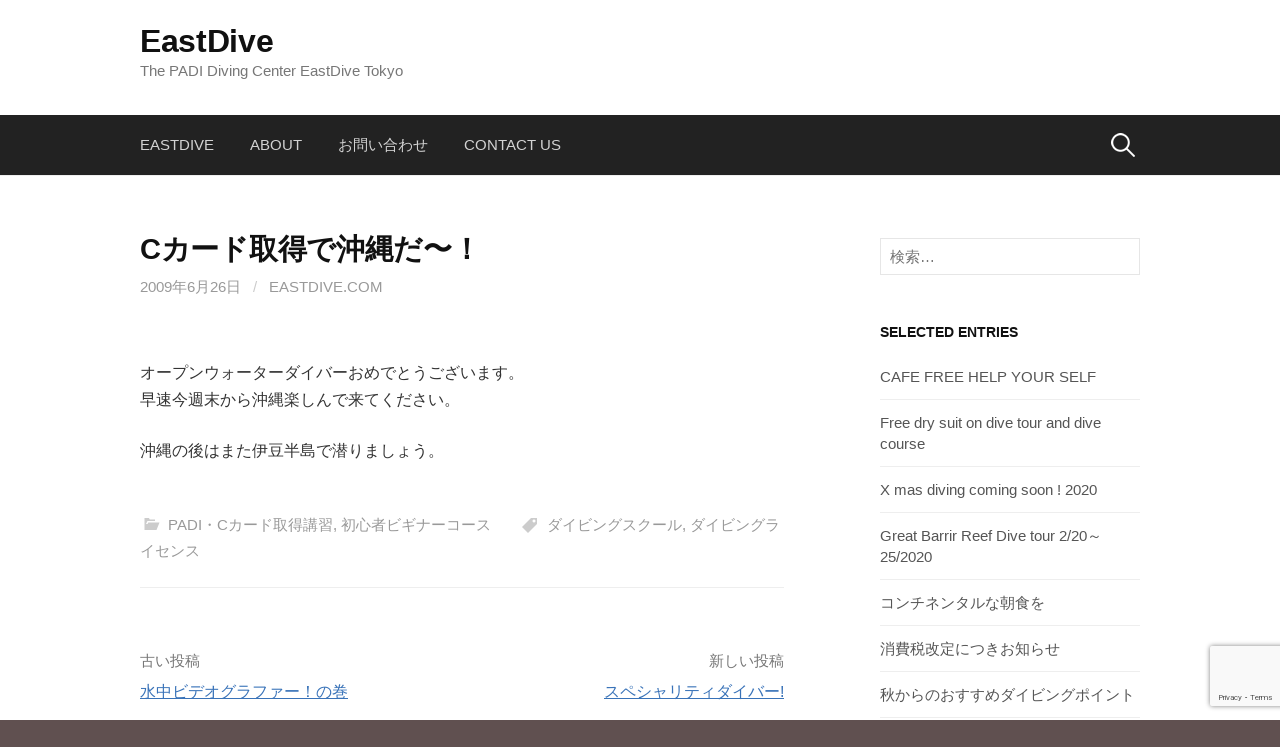

--- FILE ---
content_type: text/html; charset=UTF-8
request_url: https://eastdive.jpn.org/2009/06/26/c%E3%82%AB%E3%83%BC%E3%83%89%E5%8F%96%E5%BE%97%E3%81%A7%E6%B2%96%E7%B8%84%E3%81%A0%E3%80%9C%EF%BC%81/
body_size: 38653
content:
<!DOCTYPE html>
<!--[if IE 8]>
<html class="ie8" lang="ja">
<![endif]-->
<!--[if !(IE 8) ]><!-->
<html lang="ja">
<!--<![endif]-->
<head>
<meta charset="UTF-8">
<meta name="viewport" content="width=device-width, initial-scale=1">
<link rel="profile" href="http://gmpg.org/xfn/11">
<link rel="pingback" href="https://eastdive.jpn.org/blog/xmlrpc.php">
<!--[if lt IE 9]>
<script src="https://eastdive.jpn.org/blog/wp-content/themes/first/js/html5shiv.js"></script>
<![endif]-->
<title>Cカード取得で沖縄だ〜！ | EastDive</title>

<!-- All In One SEO Pack 3.7.0[476,512] -->
<meta name="description"  content="オープンウォーターダイバーおめでとうございます。 早速今週末から沖縄楽しんで来てください。 沖縄の後はまた伊豆半島で潜りましょう。" />

<script type="application/ld+json" class="aioseop-schema">{"@context":"https://schema.org","@graph":[{"@type":"Organization","@id":"https://eastdive.jpn.org/#organization","url":"https://eastdive.jpn.org/","name":"EastDive","sameAs":[]},{"@type":"WebSite","@id":"https://eastdive.jpn.org/#website","url":"https://eastdive.jpn.org/","name":"EastDive","publisher":{"@id":"https://eastdive.jpn.org/#organization"}},{"@type":"WebPage","@id":"https://eastdive.jpn.org/2009/06/26/c%e3%82%ab%e3%83%bc%e3%83%89%e5%8f%96%e5%be%97%e3%81%a7%e6%b2%96%e7%b8%84%e3%81%a0%e3%80%9c%ef%bc%81/#webpage","url":"https://eastdive.jpn.org/2009/06/26/c%e3%82%ab%e3%83%bc%e3%83%89%e5%8f%96%e5%be%97%e3%81%a7%e6%b2%96%e7%b8%84%e3%81%a0%e3%80%9c%ef%bc%81/","inLanguage":"ja","name":"Cカード取得で沖縄だ〜！","isPartOf":{"@id":"https://eastdive.jpn.org/#website"},"breadcrumb":{"@id":"https://eastdive.jpn.org/2009/06/26/c%e3%82%ab%e3%83%bc%e3%83%89%e5%8f%96%e5%be%97%e3%81%a7%e6%b2%96%e7%b8%84%e3%81%a0%e3%80%9c%ef%bc%81/#breadcrumblist"},"datePublished":"2009-06-26T04:19:51+09:00","dateModified":"2012-12-29T08:24:05+09:00"},{"@type":"Article","@id":"https://eastdive.jpn.org/2009/06/26/c%e3%82%ab%e3%83%bc%e3%83%89%e5%8f%96%e5%be%97%e3%81%a7%e6%b2%96%e7%b8%84%e3%81%a0%e3%80%9c%ef%bc%81/#article","isPartOf":{"@id":"https://eastdive.jpn.org/2009/06/26/c%e3%82%ab%e3%83%bc%e3%83%89%e5%8f%96%e5%be%97%e3%81%a7%e6%b2%96%e7%b8%84%e3%81%a0%e3%80%9c%ef%bc%81/#webpage"},"author":{"@id":"https://eastdive.jpn.org/author/eastdive-com/#author"},"headline":"Cカード取得で沖縄だ〜！","datePublished":"2009-06-26T04:19:51+09:00","dateModified":"2012-12-29T08:24:05+09:00","commentCount":0,"mainEntityOfPage":{"@id":"https://eastdive.jpn.org/2009/06/26/c%e3%82%ab%e3%83%bc%e3%83%89%e5%8f%96%e5%be%97%e3%81%a7%e6%b2%96%e7%b8%84%e3%81%a0%e3%80%9c%ef%bc%81/#webpage"},"publisher":{"@id":"https://eastdive.jpn.org/#organization"},"articleSection":"PADI・Cカード取得講習, 初心者ビギナーコース, ダイビングスクール, ダイビングライセンス","image":{"@type":"ImageObject","@id":"https://eastdive.jpn.org/2009/06/26/c%e3%82%ab%e3%83%bc%e3%83%89%e5%8f%96%e5%be%97%e3%81%a7%e6%b2%96%e7%b8%84%e3%81%a0%e3%80%9c%ef%bc%81/#primaryimage","url":"http://divingtokyo.com/blog/wp-content/uploads/2012/01/DSCF2285.jpg"}},{"@type":"Person","@id":"https://eastdive.jpn.org/author/eastdive-com/#author","name":"eastdive.com","sameAs":[],"image":{"@type":"ImageObject","@id":"https://eastdive.jpn.org/#personlogo","url":"https://secure.gravatar.com/avatar/1f1484d7d61b5a74d1f291f6d4792b10?s=96&d=mm&r=g","width":96,"height":96,"caption":"eastdive.com"}},{"@type":"BreadcrumbList","@id":"https://eastdive.jpn.org/2009/06/26/c%e3%82%ab%e3%83%bc%e3%83%89%e5%8f%96%e5%be%97%e3%81%a7%e6%b2%96%e7%b8%84%e3%81%a0%e3%80%9c%ef%bc%81/#breadcrumblist","itemListElement":[{"@type":"ListItem","position":1,"item":{"@type":"WebPage","@id":"https://eastdive.jpn.org/","url":"https://eastdive.jpn.org/","name":"EastDive"}},{"@type":"ListItem","position":2,"item":{"@type":"WebPage","@id":"https://eastdive.jpn.org/2009/06/26/c%e3%82%ab%e3%83%bc%e3%83%89%e5%8f%96%e5%be%97%e3%81%a7%e6%b2%96%e7%b8%84%e3%81%a0%e3%80%9c%ef%bc%81/","url":"https://eastdive.jpn.org/2009/06/26/c%e3%82%ab%e3%83%bc%e3%83%89%e5%8f%96%e5%be%97%e3%81%a7%e6%b2%96%e7%b8%84%e3%81%a0%e3%80%9c%ef%bc%81/","name":"Cカード取得で沖縄だ〜！"}}]}]}</script>
<link rel="canonical" href="https://eastdive.jpn.org/2009/06/26/cカード取得で沖縄だ〜！/" />
<!-- All In One SEO Pack -->
<link rel='dns-prefetch' href='//www.google.com' />
<link rel='dns-prefetch' href='//fonts.googleapis.com' />
<link rel='dns-prefetch' href='//s.w.org' />
<link rel="alternate" type="application/rss+xml" title="EastDive &raquo; フィード" href="https://eastdive.jpn.org/feed/" />
		<script type="text/javascript">
			window._wpemojiSettings = {"baseUrl":"https:\/\/s.w.org\/images\/core\/emoji\/13.0.0\/72x72\/","ext":".png","svgUrl":"https:\/\/s.w.org\/images\/core\/emoji\/13.0.0\/svg\/","svgExt":".svg","source":{"concatemoji":"https:\/\/eastdive.jpn.org\/blog\/wp-includes\/js\/wp-emoji-release.min.js?ver=5.5.17"}};
			!function(e,a,t){var n,r,o,i=a.createElement("canvas"),p=i.getContext&&i.getContext("2d");function s(e,t){var a=String.fromCharCode;p.clearRect(0,0,i.width,i.height),p.fillText(a.apply(this,e),0,0);e=i.toDataURL();return p.clearRect(0,0,i.width,i.height),p.fillText(a.apply(this,t),0,0),e===i.toDataURL()}function c(e){var t=a.createElement("script");t.src=e,t.defer=t.type="text/javascript",a.getElementsByTagName("head")[0].appendChild(t)}for(o=Array("flag","emoji"),t.supports={everything:!0,everythingExceptFlag:!0},r=0;r<o.length;r++)t.supports[o[r]]=function(e){if(!p||!p.fillText)return!1;switch(p.textBaseline="top",p.font="600 32px Arial",e){case"flag":return s([127987,65039,8205,9895,65039],[127987,65039,8203,9895,65039])?!1:!s([55356,56826,55356,56819],[55356,56826,8203,55356,56819])&&!s([55356,57332,56128,56423,56128,56418,56128,56421,56128,56430,56128,56423,56128,56447],[55356,57332,8203,56128,56423,8203,56128,56418,8203,56128,56421,8203,56128,56430,8203,56128,56423,8203,56128,56447]);case"emoji":return!s([55357,56424,8205,55356,57212],[55357,56424,8203,55356,57212])}return!1}(o[r]),t.supports.everything=t.supports.everything&&t.supports[o[r]],"flag"!==o[r]&&(t.supports.everythingExceptFlag=t.supports.everythingExceptFlag&&t.supports[o[r]]);t.supports.everythingExceptFlag=t.supports.everythingExceptFlag&&!t.supports.flag,t.DOMReady=!1,t.readyCallback=function(){t.DOMReady=!0},t.supports.everything||(n=function(){t.readyCallback()},a.addEventListener?(a.addEventListener("DOMContentLoaded",n,!1),e.addEventListener("load",n,!1)):(e.attachEvent("onload",n),a.attachEvent("onreadystatechange",function(){"complete"===a.readyState&&t.readyCallback()})),(n=t.source||{}).concatemoji?c(n.concatemoji):n.wpemoji&&n.twemoji&&(c(n.twemoji),c(n.wpemoji)))}(window,document,window._wpemojiSettings);
		</script>
		<style type="text/css">
img.wp-smiley,
img.emoji {
	display: inline !important;
	border: none !important;
	box-shadow: none !important;
	height: 1em !important;
	width: 1em !important;
	margin: 0 .07em !important;
	vertical-align: -0.1em !important;
	background: none !important;
	padding: 0 !important;
}
</style>
	<link rel='stylesheet' id='wp-block-library-css'  href='https://eastdive.jpn.org/blog/wp-includes/css/dist/block-library/style.min.css?ver=5.5.17' type='text/css' media='all' />
<link rel='stylesheet' id='contact-form-7-css'  href='https://eastdive.jpn.org/blog/wp-content/plugins/contact-form-7/includes/css/styles.css?ver=5.2.2' type='text/css' media='all' />
<link rel='stylesheet' id='first-font-css'  href='https://fonts.googleapis.com/css?family=Source+Sans+Pro%3A400%2C400italic%2C600%2C700&#038;subset=latin%2Clatin-ext' type='text/css' media='all' />
<link rel='stylesheet' id='first-genericons-css'  href='https://eastdive.jpn.org/blog/wp-content/themes/first/genericons/genericons.css?ver=3.3' type='text/css' media='all' />
<link rel='stylesheet' id='first-normalize-css'  href='https://eastdive.jpn.org/blog/wp-content/themes/first/css/normalize.css?ver=3.0.2' type='text/css' media='all' />
<link rel='stylesheet' id='first-style-css'  href='https://eastdive.jpn.org/blog/wp-content/themes/first/style.css?ver=2.0.4' type='text/css' media='all' />
<!--[if IE 8]>
<link rel='stylesheet' id='first-non-responsive-css'  href='https://eastdive.jpn.org/blog/wp-content/themes/first/css/non-responsive.css' type='text/css' media='all' />
<![endif]-->
<link rel='stylesheet' id='first-style-ja-css'  href='https://eastdive.jpn.org/blog/wp-content/themes/first/css/ja.css' type='text/css' media='all' />
<script type='text/javascript' src='https://eastdive.jpn.org/blog/wp-includes/js/jquery/jquery.js?ver=1.12.4-wp' id='jquery-core-js'></script>
<link rel="https://api.w.org/" href="https://eastdive.jpn.org/wp-json/" /><link rel="alternate" type="application/json" href="https://eastdive.jpn.org/wp-json/wp/v2/posts/503" /><link rel="EditURI" type="application/rsd+xml" title="RSD" href="https://eastdive.jpn.org/blog/xmlrpc.php?rsd" />
<link rel="wlwmanifest" type="application/wlwmanifest+xml" href="https://eastdive.jpn.org/blog/wp-includes/wlwmanifest.xml" /> 
<link rel='prev' title='水中ビデオグラファー！の巻' href='https://eastdive.jpn.org/2009/06/23/%e6%b0%b4%e4%b8%ad%e3%83%93%e3%83%87%e3%82%aa%e3%82%b0%e3%83%a9%e3%83%95%e3%82%a1%e3%83%bc%ef%bc%81%e3%81%ae%e5%b7%bb/' />
<link rel='next' title='スペシャリティダイバー!' href='https://eastdive.jpn.org/2009/06/27/%e3%82%b9%e3%83%9a%e3%82%b7%e3%83%a3%e3%83%aa%e3%83%86%e3%82%a3%e3%83%80%e3%82%a4%e3%83%90%e3%83%bc/' />
<meta name="generator" content="WordPress 5.5.17" />
<link rel='shortlink' href='https://eastdive.jpn.org/?p=503' />
<link rel="alternate" type="application/json+oembed" href="https://eastdive.jpn.org/wp-json/oembed/1.0/embed?url=https%3A%2F%2Feastdive.jpn.org%2F2009%2F06%2F26%2Fc%25e3%2582%25ab%25e3%2583%25bc%25e3%2583%2589%25e5%258f%2596%25e5%25be%2597%25e3%2581%25a7%25e6%25b2%2596%25e7%25b8%2584%25e3%2581%25a0%25e3%2580%259c%25ef%25bc%2581%2F" />
<link rel="alternate" type="text/xml+oembed" href="https://eastdive.jpn.org/wp-json/oembed/1.0/embed?url=https%3A%2F%2Feastdive.jpn.org%2F2009%2F06%2F26%2Fc%25e3%2582%25ab%25e3%2583%25bc%25e3%2583%2589%25e5%258f%2596%25e5%25be%2597%25e3%2581%25a7%25e6%25b2%2596%25e7%25b8%2584%25e3%2581%25a0%25e3%2580%259c%25ef%25bc%2581%2F&#038;format=xml" />
	<style type="text/css">
		/* Fonts */
				body {
								}
				@media screen and (max-width: 782px) {
								}
				
		/* Colors */
																
				/* Title */
			.site-title {
																															}
								
			</style>
		<style type="text/css" id="first-custom-css">
			</style>
	<style type="text/css" id="custom-background-css">
body.custom-background { background-color: #605050; }
</style>
	<link rel="icon" href="https://eastdive.jpn.org/blog/wp-content/uploads/2017/01/cropped-icon-32x32.png" sizes="32x32" />
<link rel="icon" href="https://eastdive.jpn.org/blog/wp-content/uploads/2017/01/cropped-icon-192x192.png" sizes="192x192" />
<link rel="apple-touch-icon" href="https://eastdive.jpn.org/blog/wp-content/uploads/2017/01/cropped-icon-180x180.png" />
<meta name="msapplication-TileImage" content="https://eastdive.jpn.org/blog/wp-content/uploads/2017/01/cropped-icon-270x270.png" />
</head>

<body class="post-template-default single single-post postid-503 single-format-standard custom-background has-avatars header-side footer-side footer-1">
<div id="page" class="hfeed site">
	<a class="skip-link screen-reader-text" href="#content">コンテンツへスキップ</a>

	<header id="masthead" class="site-header" role="banner">
		<div class="site-top">
			<div class="site-top-table">
				<div class="site-branding">
												<h1 class="site-title"><a href="https://eastdive.jpn.org/" rel="home">EastDive</a></h1>
												<div class="site-description">The PADI Diving Center EastDive Tokyo</div>
								</div>

							</div>
		</div>

				<div class="site-bar">
			<nav id="site-navigation" class="main-navigation" role="navigation">
				<div class="menu-toggle">メニュー</div>
				<div class="menu-menu1-container"><ul id="menu-menu1" class="menu"><li id="menu-item-8083" class="menu-item menu-item-type-custom menu-item-object-custom menu-item-8083"><a href="http://www.eastdive.com/">eastdive</a></li>
<li id="menu-item-8082" class="menu-item menu-item-type-post_type menu-item-object-page menu-item-8082"><a href="https://eastdive.jpn.org/about/">About</a></li>
<li id="menu-item-8143" class="menu-item menu-item-type-post_type menu-item-object-page menu-item-8143"><a href="https://eastdive.jpn.org/contact/">お問い合わせ</a></li>
<li id="menu-item-8144" class="menu-item menu-item-type-post_type menu-item-object-page menu-item-8144"><a href="https://eastdive.jpn.org/contact-english/">Contact us</a></li>
</ul></div>								<form role="search" method="get" class="search-form" action="https://eastdive.jpn.org/">
				<label>
					<span class="screen-reader-text">検索:</span>
					<input type="search" class="search-field" placeholder="検索&hellip;" value="" name="s" />
				</label>
				<input type="submit" class="search-submit" value="検索" />
			</form>							</nav><!-- #site-navigation -->
		</div>
		
			</header><!-- #masthead -->

	<div id="content" class="site-content">

	<div id="primary" class="content-area">
		<main id="main" class="site-main" role="main">

		
			
<article id="post-503" class="post-503 post type-post status-publish format-standard hentry category-c tag-53 tag-45">
	<header class="entry-header">
		<h1 class="entry-title">Cカード取得で沖縄だ〜！</h1>
			<div class="entry-meta entry-header-meta">
		<span class="posted-on">
			<a href="https://eastdive.jpn.org/2009/06/26/c%e3%82%ab%e3%83%bc%e3%83%89%e5%8f%96%e5%be%97%e3%81%a7%e6%b2%96%e7%b8%84%e3%81%a0%e3%80%9c%ef%bc%81/" rel="bookmark"><time class="entry-date published updated" datetime="2009-06-26T13:19:51+09:00">2009年6月26日</time></a>		</span>
				<span class="byline"><span class="meta-sep"> / </span>
			<span class="author vcard">
				<a class="url fn n" href="https://eastdive.jpn.org/author/eastdive-com/">eastdive.com</a>			</span>
		</span>
							</div><!-- .entry-meta -->
				</header><!-- .entry-header -->

	<div class="entry-content">
		<p><a href="http://divingtokyo.com/blog/wp-content/uploads/2012/01/DSCF2285.jpg"><img loading="lazy" class="alignleft size-full wp-image-2442" title="DSCF2285" src="http://divingtokyo.com/blog/wp-content/uploads/2012/01/DSCF2285.jpg" alt="" width="300" height="225" /></a></p>
<p>オープンウォーターダイバーおめでとうございます。<br />
早速今週末から沖縄楽しんで来てください。</p>
<p>沖縄の後はまた伊豆半島で潜りましょう。</p>
			</div><!-- .entry-content -->

		<footer class="entry-meta entry-footer entry-footer-meta">
				<span class="cat-links">
			<a href="https://eastdive.jpn.org/category/c%e3%82%ab%e3%83%bc%e3%83%89%e5%8f%96%e5%be%97%e8%ac%9b%e7%bf%92/" rel="category tag">PADI・Cカード取得講習</a>, <a href="https://eastdive.jpn.org/category/c%e3%82%ab%e3%83%bc%e3%83%89%e5%8f%96%e5%be%97%e8%ac%9b%e7%bf%92/%e5%88%9d%e5%bf%83%e8%80%85c%e3%82%ab%e3%83%bc%e3%83%89%e5%8f%96%e5%be%97/" rel="category tag">初心者ビギナーコース</a>		</span>
						<span class="tags-links">
			<a href="https://eastdive.jpn.org/tag/%e3%83%80%e3%82%a4%e3%83%93%e3%83%b3%e3%82%b0%e3%82%b9%e3%82%af%e3%83%bc%e3%83%ab/" rel="tag">ダイビングスクール</a>, <a href="https://eastdive.jpn.org/tag/%e3%83%80%e3%82%a4%e3%83%93%e3%83%b3%e3%82%b0%e3%83%a9%e3%82%a4%e3%82%bb%e3%83%b3%e3%82%b9/" rel="tag">ダイビングライセンス</a>		</span>
			</footer><!-- .entry-meta -->
	</article><!-- #post-## -->


				<nav class="navigation post-navigation" role="navigation">
		<h1 class="screen-reader-text">投稿ナビゲーション</h1>
		<div class="nav-links">
			<div class="nav-previous"><div class="post-nav-title">古い投稿</div><a href="https://eastdive.jpn.org/2009/06/23/%e6%b0%b4%e4%b8%ad%e3%83%93%e3%83%87%e3%82%aa%e3%82%b0%e3%83%a9%e3%83%95%e3%82%a1%e3%83%bc%ef%bc%81%e3%81%ae%e5%b7%bb/" rel="prev">水中ビデオグラファー！の巻</a></div><div class="nav-next"><div class="post-nav-title">新しい投稿</div><a href="https://eastdive.jpn.org/2009/06/27/%e3%82%b9%e3%83%9a%e3%82%b7%e3%83%a3%e3%83%aa%e3%83%86%e3%82%a3%e3%83%80%e3%82%a4%e3%83%90%e3%83%bc/" rel="next">スペシャリティダイバー!</a></div>		</div><!-- .nav-links -->
	</nav><!-- .navigation -->
	
			
		
		</main><!-- #main -->
	</div><!-- #primary -->


<div id="secondary" class="sidebar-area" role="complementary">
	<div class="widget-area">
		<aside id="search-4" class="widget widget_search"><form role="search" method="get" class="search-form" action="https://eastdive.jpn.org/">
				<label>
					<span class="screen-reader-text">検索:</span>
					<input type="search" class="search-field" placeholder="検索&hellip;" value="" name="s" />
				</label>
				<input type="submit" class="search-submit" value="検索" />
			</form></aside>
		<aside id="recent-posts-2" class="widget widget_recent_entries">
		<h1 class="widget-title">SELECTED ENTRIES</h1>
		<ul>
											<li>
					<a href="https://eastdive.jpn.org/2021/01/30/cafe-free-help-your-self/">CAFE FREE HELP YOUR SELF</a>
									</li>
											<li>
					<a href="https://eastdive.jpn.org/2020/11/29/free-dry-suit-on-dive-tour-and-dive-course/">Free dry suit on dive tour and dive course</a>
									</li>
											<li>
					<a href="https://eastdive.jpn.org/2020/11/09/x-mas-diving-coming-soon/">X mas diving coming soon ! 2020</a>
									</li>
											<li>
					<a href="https://eastdive.jpn.org/2019/11/16/great-barrir-reef-dive-tour-2-20%ef%bd%9e25-2020/">Great Barrir Reef Dive tour 2/20～25/2020</a>
									</li>
											<li>
					<a href="https://eastdive.jpn.org/2019/10/26/%e3%82%b3%e3%83%b3%e3%83%81%e3%83%8d%e3%83%b3%e3%82%bf%e3%83%ab%e3%81%aa%e6%9c%9d%e9%a3%9f%e3%82%92/">コンチネンタルな朝食を</a>
									</li>
											<li>
					<a href="https://eastdive.jpn.org/2019/09/26/%e6%b6%88%e8%b2%bb%e7%a8%8e%e6%94%b9%e5%ae%9a%e3%81%ab%e3%81%a4%e3%81%8d%e3%81%8a%e7%9f%a5%e3%82%89%e3%81%9b/">消費税改定につきお知らせ</a>
									</li>
											<li>
					<a href="https://eastdive.jpn.org/2019/09/09/%e7%a7%8b%e3%81%8b%e3%82%89%e3%81%ae%e3%81%8a%e3%81%99%e3%81%99%e3%82%81%e3%83%80%e3%82%a4%e3%83%93%e3%83%b3%e3%82%b0%e3%83%9d%e3%82%a4%e3%83%b3%e3%83%88/">秋からのおすすめダイビングポイント</a>
									</li>
											<li>
					<a href="https://eastdive.jpn.org/2019/07/05/%e3%82%b5%e3%83%9e%e3%83%bc%e3%83%8a%e3%82%a4%e3%83%88%e3%83%80%e3%82%a4%e3%83%93%e3%83%b3%e3%82%b0%ef%bc%81/">サマーナイトダイビング！</a>
									</li>
											<li>
					<a href="https://eastdive.jpn.org/2019/07/05/instagram-start%ef%bc%81/">instagram start！</a>
									</li>
											<li>
					<a href="https://eastdive.jpn.org/2019/02/28/or-%e3%82%b3%e3%83%bc%e3%83%89%e6%b1%ba%e6%b8%88/">OR コード決済</a>
									</li>
					</ul>

		</aside><aside id="archives-3" class="widget widget_archive"><h1 class="widget-title">ARCHIVES</h1>		<label class="screen-reader-text" for="archives-dropdown-3">ARCHIVES</label>
		<select id="archives-dropdown-3" name="archive-dropdown">
			
			<option value="">月を選択</option>
				<option value='https://eastdive.jpn.org/2021/01/'> 2021年1月 &nbsp;(1)</option>
	<option value='https://eastdive.jpn.org/2020/11/'> 2020年11月 &nbsp;(2)</option>
	<option value='https://eastdive.jpn.org/2019/11/'> 2019年11月 &nbsp;(1)</option>
	<option value='https://eastdive.jpn.org/2019/10/'> 2019年10月 &nbsp;(1)</option>
	<option value='https://eastdive.jpn.org/2019/09/'> 2019年9月 &nbsp;(2)</option>
	<option value='https://eastdive.jpn.org/2019/07/'> 2019年7月 &nbsp;(2)</option>
	<option value='https://eastdive.jpn.org/2019/02/'> 2019年2月 &nbsp;(2)</option>
	<option value='https://eastdive.jpn.org/2018/12/'> 2018年12月 &nbsp;(1)</option>
	<option value='https://eastdive.jpn.org/2018/10/'> 2018年10月 &nbsp;(5)</option>
	<option value='https://eastdive.jpn.org/2018/07/'> 2018年7月 &nbsp;(11)</option>
	<option value='https://eastdive.jpn.org/2018/06/'> 2018年6月 &nbsp;(6)</option>
	<option value='https://eastdive.jpn.org/2018/05/'> 2018年5月 &nbsp;(7)</option>
	<option value='https://eastdive.jpn.org/2018/04/'> 2018年4月 &nbsp;(1)</option>
	<option value='https://eastdive.jpn.org/2018/03/'> 2018年3月 &nbsp;(1)</option>
	<option value='https://eastdive.jpn.org/2018/02/'> 2018年2月 &nbsp;(2)</option>
	<option value='https://eastdive.jpn.org/2018/01/'> 2018年1月 &nbsp;(1)</option>
	<option value='https://eastdive.jpn.org/2017/12/'> 2017年12月 &nbsp;(3)</option>
	<option value='https://eastdive.jpn.org/2017/11/'> 2017年11月 &nbsp;(1)</option>
	<option value='https://eastdive.jpn.org/2017/10/'> 2017年10月 &nbsp;(4)</option>
	<option value='https://eastdive.jpn.org/2017/09/'> 2017年9月 &nbsp;(5)</option>
	<option value='https://eastdive.jpn.org/2017/08/'> 2017年8月 &nbsp;(10)</option>
	<option value='https://eastdive.jpn.org/2017/07/'> 2017年7月 &nbsp;(7)</option>
	<option value='https://eastdive.jpn.org/2017/06/'> 2017年6月 &nbsp;(6)</option>
	<option value='https://eastdive.jpn.org/2017/05/'> 2017年5月 &nbsp;(6)</option>
	<option value='https://eastdive.jpn.org/2017/04/'> 2017年4月 &nbsp;(2)</option>
	<option value='https://eastdive.jpn.org/2017/03/'> 2017年3月 &nbsp;(4)</option>
	<option value='https://eastdive.jpn.org/2017/01/'> 2017年1月 &nbsp;(4)</option>
	<option value='https://eastdive.jpn.org/2016/12/'> 2016年12月 &nbsp;(5)</option>
	<option value='https://eastdive.jpn.org/2016/11/'> 2016年11月 &nbsp;(1)</option>
	<option value='https://eastdive.jpn.org/2016/10/'> 2016年10月 &nbsp;(13)</option>
	<option value='https://eastdive.jpn.org/2016/09/'> 2016年9月 &nbsp;(13)</option>
	<option value='https://eastdive.jpn.org/2016/08/'> 2016年8月 &nbsp;(10)</option>
	<option value='https://eastdive.jpn.org/2016/07/'> 2016年7月 &nbsp;(9)</option>
	<option value='https://eastdive.jpn.org/2016/06/'> 2016年6月 &nbsp;(3)</option>
	<option value='https://eastdive.jpn.org/2016/05/'> 2016年5月 &nbsp;(4)</option>
	<option value='https://eastdive.jpn.org/2016/04/'> 2016年4月 &nbsp;(4)</option>
	<option value='https://eastdive.jpn.org/2016/03/'> 2016年3月 &nbsp;(4)</option>
	<option value='https://eastdive.jpn.org/2016/02/'> 2016年2月 &nbsp;(2)</option>
	<option value='https://eastdive.jpn.org/2016/01/'> 2016年1月 &nbsp;(1)</option>
	<option value='https://eastdive.jpn.org/2015/12/'> 2015年12月 &nbsp;(7)</option>
	<option value='https://eastdive.jpn.org/2015/11/'> 2015年11月 &nbsp;(10)</option>
	<option value='https://eastdive.jpn.org/2015/10/'> 2015年10月 &nbsp;(7)</option>
	<option value='https://eastdive.jpn.org/2015/09/'> 2015年9月 &nbsp;(10)</option>
	<option value='https://eastdive.jpn.org/2015/08/'> 2015年8月 &nbsp;(8)</option>
	<option value='https://eastdive.jpn.org/2015/07/'> 2015年7月 &nbsp;(10)</option>
	<option value='https://eastdive.jpn.org/2015/06/'> 2015年6月 &nbsp;(6)</option>
	<option value='https://eastdive.jpn.org/2015/05/'> 2015年5月 &nbsp;(2)</option>
	<option value='https://eastdive.jpn.org/2015/04/'> 2015年4月 &nbsp;(2)</option>
	<option value='https://eastdive.jpn.org/2015/03/'> 2015年3月 &nbsp;(3)</option>
	<option value='https://eastdive.jpn.org/2015/02/'> 2015年2月 &nbsp;(4)</option>
	<option value='https://eastdive.jpn.org/2015/01/'> 2015年1月 &nbsp;(4)</option>
	<option value='https://eastdive.jpn.org/2014/12/'> 2014年12月 &nbsp;(5)</option>
	<option value='https://eastdive.jpn.org/2014/11/'> 2014年11月 &nbsp;(7)</option>
	<option value='https://eastdive.jpn.org/2014/10/'> 2014年10月 &nbsp;(14)</option>
	<option value='https://eastdive.jpn.org/2014/09/'> 2014年9月 &nbsp;(17)</option>
	<option value='https://eastdive.jpn.org/2014/08/'> 2014年8月 &nbsp;(15)</option>
	<option value='https://eastdive.jpn.org/2014/07/'> 2014年7月 &nbsp;(10)</option>
	<option value='https://eastdive.jpn.org/2014/06/'> 2014年6月 &nbsp;(5)</option>
	<option value='https://eastdive.jpn.org/2014/05/'> 2014年5月 &nbsp;(4)</option>
	<option value='https://eastdive.jpn.org/2014/04/'> 2014年4月 &nbsp;(5)</option>
	<option value='https://eastdive.jpn.org/2014/03/'> 2014年3月 &nbsp;(3)</option>
	<option value='https://eastdive.jpn.org/2014/02/'> 2014年2月 &nbsp;(2)</option>
	<option value='https://eastdive.jpn.org/2014/01/'> 2014年1月 &nbsp;(6)</option>
	<option value='https://eastdive.jpn.org/2013/12/'> 2013年12月 &nbsp;(7)</option>
	<option value='https://eastdive.jpn.org/2013/11/'> 2013年11月 &nbsp;(7)</option>
	<option value='https://eastdive.jpn.org/2013/10/'> 2013年10月 &nbsp;(12)</option>
	<option value='https://eastdive.jpn.org/2013/09/'> 2013年9月 &nbsp;(20)</option>
	<option value='https://eastdive.jpn.org/2013/08/'> 2013年8月 &nbsp;(11)</option>
	<option value='https://eastdive.jpn.org/2013/07/'> 2013年7月 &nbsp;(14)</option>
	<option value='https://eastdive.jpn.org/2013/06/'> 2013年6月 &nbsp;(5)</option>
	<option value='https://eastdive.jpn.org/2013/05/'> 2013年5月 &nbsp;(3)</option>
	<option value='https://eastdive.jpn.org/2013/04/'> 2013年4月 &nbsp;(9)</option>
	<option value='https://eastdive.jpn.org/2013/03/'> 2013年3月 &nbsp;(2)</option>
	<option value='https://eastdive.jpn.org/2013/02/'> 2013年2月 &nbsp;(2)</option>
	<option value='https://eastdive.jpn.org/2013/01/'> 2013年1月 &nbsp;(4)</option>
	<option value='https://eastdive.jpn.org/2012/12/'> 2012年12月 &nbsp;(7)</option>
	<option value='https://eastdive.jpn.org/2012/11/'> 2012年11月 &nbsp;(7)</option>
	<option value='https://eastdive.jpn.org/2012/10/'> 2012年10月 &nbsp;(10)</option>
	<option value='https://eastdive.jpn.org/2012/09/'> 2012年9月 &nbsp;(13)</option>
	<option value='https://eastdive.jpn.org/2012/08/'> 2012年8月 &nbsp;(11)</option>
	<option value='https://eastdive.jpn.org/2012/07/'> 2012年7月 &nbsp;(10)</option>
	<option value='https://eastdive.jpn.org/2012/06/'> 2012年6月 &nbsp;(7)</option>
	<option value='https://eastdive.jpn.org/2012/05/'> 2012年5月 &nbsp;(4)</option>
	<option value='https://eastdive.jpn.org/2012/04/'> 2012年4月 &nbsp;(9)</option>
	<option value='https://eastdive.jpn.org/2012/03/'> 2012年3月 &nbsp;(6)</option>
	<option value='https://eastdive.jpn.org/2012/02/'> 2012年2月 &nbsp;(2)</option>
	<option value='https://eastdive.jpn.org/2012/01/'> 2012年1月 &nbsp;(7)</option>
	<option value='https://eastdive.jpn.org/2011/12/'> 2011年12月 &nbsp;(11)</option>
	<option value='https://eastdive.jpn.org/2011/11/'> 2011年11月 &nbsp;(14)</option>
	<option value='https://eastdive.jpn.org/2011/10/'> 2011年10月 &nbsp;(19)</option>
	<option value='https://eastdive.jpn.org/2011/09/'> 2011年9月 &nbsp;(20)</option>
	<option value='https://eastdive.jpn.org/2011/08/'> 2011年8月 &nbsp;(29)</option>
	<option value='https://eastdive.jpn.org/2011/07/'> 2011年7月 &nbsp;(25)</option>
	<option value='https://eastdive.jpn.org/2011/06/'> 2011年6月 &nbsp;(17)</option>
	<option value='https://eastdive.jpn.org/2011/05/'> 2011年5月 &nbsp;(13)</option>
	<option value='https://eastdive.jpn.org/2011/04/'> 2011年4月 &nbsp;(13)</option>
	<option value='https://eastdive.jpn.org/2011/03/'> 2011年3月 &nbsp;(11)</option>
	<option value='https://eastdive.jpn.org/2011/02/'> 2011年2月 &nbsp;(8)</option>
	<option value='https://eastdive.jpn.org/2011/01/'> 2011年1月 &nbsp;(7)</option>
	<option value='https://eastdive.jpn.org/2010/12/'> 2010年12月 &nbsp;(9)</option>
	<option value='https://eastdive.jpn.org/2010/11/'> 2010年11月 &nbsp;(15)</option>
	<option value='https://eastdive.jpn.org/2010/10/'> 2010年10月 &nbsp;(14)</option>
	<option value='https://eastdive.jpn.org/2010/09/'> 2010年9月 &nbsp;(19)</option>
	<option value='https://eastdive.jpn.org/2010/08/'> 2010年8月 &nbsp;(23)</option>
	<option value='https://eastdive.jpn.org/2010/07/'> 2010年7月 &nbsp;(13)</option>
	<option value='https://eastdive.jpn.org/2010/06/'> 2010年6月 &nbsp;(11)</option>
	<option value='https://eastdive.jpn.org/2010/05/'> 2010年5月 &nbsp;(10)</option>
	<option value='https://eastdive.jpn.org/2010/04/'> 2010年4月 &nbsp;(7)</option>
	<option value='https://eastdive.jpn.org/2010/03/'> 2010年3月 &nbsp;(8)</option>
	<option value='https://eastdive.jpn.org/2010/02/'> 2010年2月 &nbsp;(4)</option>
	<option value='https://eastdive.jpn.org/2010/01/'> 2010年1月 &nbsp;(3)</option>
	<option value='https://eastdive.jpn.org/2009/12/'> 2009年12月 &nbsp;(6)</option>
	<option value='https://eastdive.jpn.org/2009/11/'> 2009年11月 &nbsp;(12)</option>
	<option value='https://eastdive.jpn.org/2009/10/'> 2009年10月 &nbsp;(19)</option>
	<option value='https://eastdive.jpn.org/2009/09/'> 2009年9月 &nbsp;(26)</option>
	<option value='https://eastdive.jpn.org/2009/08/'> 2009年8月 &nbsp;(12)</option>
	<option value='https://eastdive.jpn.org/2009/07/'> 2009年7月 &nbsp;(15)</option>
	<option value='https://eastdive.jpn.org/2009/06/'> 2009年6月 &nbsp;(11)</option>
	<option value='https://eastdive.jpn.org/2009/05/'> 2009年5月 &nbsp;(6)</option>
	<option value='https://eastdive.jpn.org/2009/04/'> 2009年4月 &nbsp;(13)</option>
	<option value='https://eastdive.jpn.org/2009/03/'> 2009年3月 &nbsp;(5)</option>
	<option value='https://eastdive.jpn.org/2009/02/'> 2009年2月 &nbsp;(6)</option>
	<option value='https://eastdive.jpn.org/2009/01/'> 2009年1月 &nbsp;(9)</option>
	<option value='https://eastdive.jpn.org/2008/12/'> 2008年12月 &nbsp;(9)</option>
	<option value='https://eastdive.jpn.org/2008/11/'> 2008年11月 &nbsp;(21)</option>
	<option value='https://eastdive.jpn.org/2008/10/'> 2008年10月 &nbsp;(18)</option>
	<option value='https://eastdive.jpn.org/2008/09/'> 2008年9月 &nbsp;(39)</option>
	<option value='https://eastdive.jpn.org/2008/08/'> 2008年8月 &nbsp;(29)</option>
	<option value='https://eastdive.jpn.org/2008/07/'> 2008年7月 &nbsp;(20)</option>
	<option value='https://eastdive.jpn.org/2008/06/'> 2008年6月 &nbsp;(23)</option>
	<option value='https://eastdive.jpn.org/2008/05/'> 2008年5月 &nbsp;(31)</option>
	<option value='https://eastdive.jpn.org/2008/04/'> 2008年4月 &nbsp;(14)</option>
	<option value='https://eastdive.jpn.org/2008/03/'> 2008年3月 &nbsp;(7)</option>
	<option value='https://eastdive.jpn.org/2008/02/'> 2008年2月 &nbsp;(9)</option>
	<option value='https://eastdive.jpn.org/2008/01/'> 2008年1月 &nbsp;(5)</option>

		</select>

<script type="text/javascript">
/* <![CDATA[ */
(function() {
	var dropdown = document.getElementById( "archives-dropdown-3" );
	function onSelectChange() {
		if ( dropdown.options[ dropdown.selectedIndex ].value !== '' ) {
			document.location.href = this.options[ this.selectedIndex ].value;
		}
	}
	dropdown.onchange = onSelectChange;
})();
/* ]]> */
</script>
			</aside><aside id="categories-2" class="widget widget_categories"><h1 class="widget-title">CATEGORIES</h1>
			<ul>
					<li class="cat-item cat-item-12"><a href="https://eastdive.jpn.org/category/c%e3%82%ab%e3%83%bc%e3%83%89%e5%8f%96%e5%be%97%e8%ac%9b%e7%bf%92/">PADI・Cカード取得講習</a> (809)
<ul class='children'>
	<li class="cat-item cat-item-14"><a href="https://eastdive.jpn.org/category/c%e3%82%ab%e3%83%bc%e3%83%89%e5%8f%96%e5%be%97%e8%ac%9b%e7%bf%92/%e3%82%a4%e3%83%b3%e3%82%b9%e3%83%88%e3%83%a9%e3%82%af%e3%82%bf%e3%83%bc%e3%82%b3%e3%83%bc%e3%82%b9/">インストラクターコース</a> (125)
</li>
	<li class="cat-item cat-item-20"><a href="https://eastdive.jpn.org/category/c%e3%82%ab%e3%83%bc%e3%83%89%e5%8f%96%e5%be%97%e8%ac%9b%e7%bf%92/%e3%82%b9%e3%83%86%e3%83%83%e3%83%97%e3%82%a2%e3%83%83%e3%83%97%e3%83%bb%e7%b6%99%e7%b6%9a%e3%82%b3%e3%83%bc%e3%82%b9/">ステップアップ・継続コース</a> (219)
</li>
	<li class="cat-item cat-item-18"><a href="https://eastdive.jpn.org/category/c%e3%82%ab%e3%83%bc%e3%83%89%e5%8f%96%e5%be%97%e8%ac%9b%e7%bf%92/%e4%bd%93%e9%a8%93%e3%83%80%e3%82%a4%e3%83%93%e3%83%b3%e3%82%b0%ef%bc%81/">体験ダイビング！</a> (45)
</li>
	<li class="cat-item cat-item-17"><a href="https://eastdive.jpn.org/category/c%e3%82%ab%e3%83%bc%e3%83%89%e5%8f%96%e5%be%97%e8%ac%9b%e7%bf%92/%e5%88%9d%e5%bf%83%e8%80%85c%e3%82%ab%e3%83%bc%e3%83%89%e5%8f%96%e5%be%97/">初心者ビギナーコース</a> (457)
</li>
</ul>
</li>
	<li class="cat-item cat-item-10"><a href="https://eastdive.jpn.org/category/%e3%83%80%e3%82%a4%e3%83%96%e3%82%b7%e3%83%a7%e3%83%83%e3%83%97/">ダイブショップ</a> (35)
<ul class='children'>
	<li class="cat-item cat-item-23"><a href="https://eastdive.jpn.org/category/%e3%83%80%e3%82%a4%e3%83%96%e3%82%b7%e3%83%a7%e3%83%83%e3%83%97/%e3%82%a4%e3%83%99%e3%83%b3%e3%83%88%e3%83%84%e3%82%a2%e3%83%bc%e3%81%ae%e3%81%94%e6%a1%88%e5%86%85/">イベントツアーのご案内</a> (17)
</li>
</ul>
</li>
	<li class="cat-item cat-item-13"><a href="https://eastdive.jpn.org/category/%e3%83%95%e3%82%a1%e3%83%b3%e3%83%80%e3%82%a4%e3%83%96%e3%83%84%e3%82%a2%e3%83%bc/">ファンダイブツアー</a> (389)
<ul class='children'>
	<li class="cat-item cat-item-21"><a href="https://eastdive.jpn.org/category/%e3%83%95%e3%82%a1%e3%83%b3%e3%83%80%e3%82%a4%e3%83%96%e3%83%84%e3%82%a2%e3%83%bc/%e5%9b%bd%e5%86%85%e3%83%bb%e4%bc%8a%e8%b1%86%e3%83%80%e3%82%a4%e3%83%93%e3%83%b3%e3%82%b0/">国内・伊豆ダイビング</a> (355)
</li>
	<li class="cat-item cat-item-22"><a href="https://eastdive.jpn.org/category/%e3%83%95%e3%82%a1%e3%83%b3%e3%83%80%e3%82%a4%e3%83%96%e3%83%84%e3%82%a2%e3%83%bc/%e6%b2%96%e7%b8%84%e3%83%bb%e6%b5%b7%e5%a4%96%e3%83%80%e3%82%a4%e3%83%93%e3%83%b3%e3%82%b0/">沖縄・海外ダイビング</a> (19)
</li>
</ul>
</li>
	<li class="cat-item cat-item-1"><a href="https://eastdive.jpn.org/category/%e6%9c%aa%e5%88%86%e9%a1%9e/">未分類</a> (140)
</li>
			</ul>

			</aside><aside id="calendar-3" class="widget widget_calendar"><h1 class="widget-title">CALENDAR</h1><div id="calendar_wrap" class="calendar_wrap"><table id="wp-calendar" class="wp-calendar-table">
	<caption>2009年6月</caption>
	<thead>
	<tr>
		<th scope="col" title="月曜日">月</th>
		<th scope="col" title="火曜日">火</th>
		<th scope="col" title="水曜日">水</th>
		<th scope="col" title="木曜日">木</th>
		<th scope="col" title="金曜日">金</th>
		<th scope="col" title="土曜日">土</th>
		<th scope="col" title="日曜日">日</th>
	</tr>
	</thead>
	<tbody>
	<tr><td>1</td><td>2</td><td>3</td><td>4</td><td>5</td><td>6</td><td><a href="https://eastdive.jpn.org/2009/06/07/" aria-label="2009年6月7日 に投稿を公開">7</a></td>
	</tr>
	<tr>
		<td>8</td><td><a href="https://eastdive.jpn.org/2009/06/09/" aria-label="2009年6月9日 に投稿を公開">9</a></td><td>10</td><td>11</td><td><a href="https://eastdive.jpn.org/2009/06/12/" aria-label="2009年6月12日 に投稿を公開">12</a></td><td>13</td><td><a href="https://eastdive.jpn.org/2009/06/14/" aria-label="2009年6月14日 に投稿を公開">14</a></td>
	</tr>
	<tr>
		<td>15</td><td>16</td><td>17</td><td>18</td><td>19</td><td>20</td><td>21</td>
	</tr>
	<tr>
		<td><a href="https://eastdive.jpn.org/2009/06/22/" aria-label="2009年6月22日 に投稿を公開">22</a></td><td><a href="https://eastdive.jpn.org/2009/06/23/" aria-label="2009年6月23日 に投稿を公開">23</a></td><td>24</td><td>25</td><td><a href="https://eastdive.jpn.org/2009/06/26/" aria-label="2009年6月26日 に投稿を公開">26</a></td><td><a href="https://eastdive.jpn.org/2009/06/27/" aria-label="2009年6月27日 に投稿を公開">27</a></td><td><a href="https://eastdive.jpn.org/2009/06/28/" aria-label="2009年6月28日 に投稿を公開">28</a></td>
	</tr>
	<tr>
		<td>29</td><td>30</td>
		<td class="pad" colspan="5">&nbsp;</td>
	</tr>
	</tbody>
	</table><nav aria-label="前と次の月" class="wp-calendar-nav">
		<span class="wp-calendar-nav-prev"><a href="https://eastdive.jpn.org/2009/05/">&laquo; 5月</a></span>
		<span class="pad">&nbsp;</span>
		<span class="wp-calendar-nav-next"><a href="https://eastdive.jpn.org/2009/07/">7月 &raquo;</a></span>
	</nav></div></aside>	</div>
</div><!-- #secondary -->

	</div><!-- #content -->

	<footer id="colophon" class="site-footer" role="contentinfo">
		
<div id="supplementary" class="footer-area" role="complementary">
	<div class="footer-widget">
				<div class="footer-widget-1 widget-area">
			<aside id="linkcat-2" class="widget widget_links"><h1 class="widget-title">ブログロール</h1>
	<ul class='xoxo blogroll'>
<li><a href="https://www.divingtokyo.com" rel="me" title="EastDive tokyo">EastDive Tokyo</a></li>
<li><a href="http://www.facebook.com/dive.east" rel="me" title="Facebookページが見られます。" target="_blank">EastDive_Facebook</a></li>
<li><a href="https://www.instagram.com/eastdive_tokyo/" rel="me" title="EastDive・Instagram" target="_blank">EastDive・Instagram</a></li>

	</ul>
</aside>
		</div>
							</div><!-- #footer-widget-wrap -->
</div><!-- #supplementary -->

			</footer><!-- #colophon -->
</div><!-- #page -->

<script type='text/javascript' id='contact-form-7-js-extra'>
/* <![CDATA[ */
var wpcf7 = {"apiSettings":{"root":"https:\/\/eastdive.jpn.org\/wp-json\/contact-form-7\/v1","namespace":"contact-form-7\/v1"}};
/* ]]> */
</script>
<script type='text/javascript' src='https://eastdive.jpn.org/blog/wp-content/plugins/contact-form-7/includes/js/scripts.js?ver=5.2.2' id='contact-form-7-js'></script>
<script type='text/javascript' src='https://www.google.com/recaptcha/api.js?render=6LdTVdIUAAAAAE0ZN4vgul5mX9aHJZWz5kMKa3DD&#038;ver=3.0' id='google-recaptcha-js'></script>
<script type='text/javascript' id='wpcf7-recaptcha-js-extra'>
/* <![CDATA[ */
var wpcf7_recaptcha = {"sitekey":"6LdTVdIUAAAAAE0ZN4vgul5mX9aHJZWz5kMKa3DD","actions":{"homepage":"homepage","contactform":"contactform"}};
/* ]]> */
</script>
<script type='text/javascript' src='https://eastdive.jpn.org/blog/wp-content/plugins/contact-form-7/modules/recaptcha/script.js?ver=5.2.2' id='wpcf7-recaptcha-js'></script>
<script type='text/javascript' src='https://eastdive.jpn.org/blog/wp-content/themes/first/js/navigation.js?ver=20140707' id='first-navigation-js'></script>
<script type='text/javascript' src='https://eastdive.jpn.org/blog/wp-content/themes/first/js/skip-link-focus-fix.js?ver=20130115' id='first-skip-link-focus-fix-js'></script>
<script type='text/javascript' src='https://eastdive.jpn.org/blog/wp-includes/js/wp-embed.min.js?ver=5.5.17' id='wp-embed-js'></script>

</body>
</html>


--- FILE ---
content_type: text/html; charset=utf-8
request_url: https://www.google.com/recaptcha/api2/anchor?ar=1&k=6LdTVdIUAAAAAE0ZN4vgul5mX9aHJZWz5kMKa3DD&co=aHR0cHM6Ly9lYXN0ZGl2ZS5qcG4ub3JnOjQ0Mw..&hl=en&v=N67nZn4AqZkNcbeMu4prBgzg&size=invisible&anchor-ms=20000&execute-ms=30000&cb=gvkz5ccgqojz
body_size: 48630
content:
<!DOCTYPE HTML><html dir="ltr" lang="en"><head><meta http-equiv="Content-Type" content="text/html; charset=UTF-8">
<meta http-equiv="X-UA-Compatible" content="IE=edge">
<title>reCAPTCHA</title>
<style type="text/css">
/* cyrillic-ext */
@font-face {
  font-family: 'Roboto';
  font-style: normal;
  font-weight: 400;
  font-stretch: 100%;
  src: url(//fonts.gstatic.com/s/roboto/v48/KFO7CnqEu92Fr1ME7kSn66aGLdTylUAMa3GUBHMdazTgWw.woff2) format('woff2');
  unicode-range: U+0460-052F, U+1C80-1C8A, U+20B4, U+2DE0-2DFF, U+A640-A69F, U+FE2E-FE2F;
}
/* cyrillic */
@font-face {
  font-family: 'Roboto';
  font-style: normal;
  font-weight: 400;
  font-stretch: 100%;
  src: url(//fonts.gstatic.com/s/roboto/v48/KFO7CnqEu92Fr1ME7kSn66aGLdTylUAMa3iUBHMdazTgWw.woff2) format('woff2');
  unicode-range: U+0301, U+0400-045F, U+0490-0491, U+04B0-04B1, U+2116;
}
/* greek-ext */
@font-face {
  font-family: 'Roboto';
  font-style: normal;
  font-weight: 400;
  font-stretch: 100%;
  src: url(//fonts.gstatic.com/s/roboto/v48/KFO7CnqEu92Fr1ME7kSn66aGLdTylUAMa3CUBHMdazTgWw.woff2) format('woff2');
  unicode-range: U+1F00-1FFF;
}
/* greek */
@font-face {
  font-family: 'Roboto';
  font-style: normal;
  font-weight: 400;
  font-stretch: 100%;
  src: url(//fonts.gstatic.com/s/roboto/v48/KFO7CnqEu92Fr1ME7kSn66aGLdTylUAMa3-UBHMdazTgWw.woff2) format('woff2');
  unicode-range: U+0370-0377, U+037A-037F, U+0384-038A, U+038C, U+038E-03A1, U+03A3-03FF;
}
/* math */
@font-face {
  font-family: 'Roboto';
  font-style: normal;
  font-weight: 400;
  font-stretch: 100%;
  src: url(//fonts.gstatic.com/s/roboto/v48/KFO7CnqEu92Fr1ME7kSn66aGLdTylUAMawCUBHMdazTgWw.woff2) format('woff2');
  unicode-range: U+0302-0303, U+0305, U+0307-0308, U+0310, U+0312, U+0315, U+031A, U+0326-0327, U+032C, U+032F-0330, U+0332-0333, U+0338, U+033A, U+0346, U+034D, U+0391-03A1, U+03A3-03A9, U+03B1-03C9, U+03D1, U+03D5-03D6, U+03F0-03F1, U+03F4-03F5, U+2016-2017, U+2034-2038, U+203C, U+2040, U+2043, U+2047, U+2050, U+2057, U+205F, U+2070-2071, U+2074-208E, U+2090-209C, U+20D0-20DC, U+20E1, U+20E5-20EF, U+2100-2112, U+2114-2115, U+2117-2121, U+2123-214F, U+2190, U+2192, U+2194-21AE, U+21B0-21E5, U+21F1-21F2, U+21F4-2211, U+2213-2214, U+2216-22FF, U+2308-230B, U+2310, U+2319, U+231C-2321, U+2336-237A, U+237C, U+2395, U+239B-23B7, U+23D0, U+23DC-23E1, U+2474-2475, U+25AF, U+25B3, U+25B7, U+25BD, U+25C1, U+25CA, U+25CC, U+25FB, U+266D-266F, U+27C0-27FF, U+2900-2AFF, U+2B0E-2B11, U+2B30-2B4C, U+2BFE, U+3030, U+FF5B, U+FF5D, U+1D400-1D7FF, U+1EE00-1EEFF;
}
/* symbols */
@font-face {
  font-family: 'Roboto';
  font-style: normal;
  font-weight: 400;
  font-stretch: 100%;
  src: url(//fonts.gstatic.com/s/roboto/v48/KFO7CnqEu92Fr1ME7kSn66aGLdTylUAMaxKUBHMdazTgWw.woff2) format('woff2');
  unicode-range: U+0001-000C, U+000E-001F, U+007F-009F, U+20DD-20E0, U+20E2-20E4, U+2150-218F, U+2190, U+2192, U+2194-2199, U+21AF, U+21E6-21F0, U+21F3, U+2218-2219, U+2299, U+22C4-22C6, U+2300-243F, U+2440-244A, U+2460-24FF, U+25A0-27BF, U+2800-28FF, U+2921-2922, U+2981, U+29BF, U+29EB, U+2B00-2BFF, U+4DC0-4DFF, U+FFF9-FFFB, U+10140-1018E, U+10190-1019C, U+101A0, U+101D0-101FD, U+102E0-102FB, U+10E60-10E7E, U+1D2C0-1D2D3, U+1D2E0-1D37F, U+1F000-1F0FF, U+1F100-1F1AD, U+1F1E6-1F1FF, U+1F30D-1F30F, U+1F315, U+1F31C, U+1F31E, U+1F320-1F32C, U+1F336, U+1F378, U+1F37D, U+1F382, U+1F393-1F39F, U+1F3A7-1F3A8, U+1F3AC-1F3AF, U+1F3C2, U+1F3C4-1F3C6, U+1F3CA-1F3CE, U+1F3D4-1F3E0, U+1F3ED, U+1F3F1-1F3F3, U+1F3F5-1F3F7, U+1F408, U+1F415, U+1F41F, U+1F426, U+1F43F, U+1F441-1F442, U+1F444, U+1F446-1F449, U+1F44C-1F44E, U+1F453, U+1F46A, U+1F47D, U+1F4A3, U+1F4B0, U+1F4B3, U+1F4B9, U+1F4BB, U+1F4BF, U+1F4C8-1F4CB, U+1F4D6, U+1F4DA, U+1F4DF, U+1F4E3-1F4E6, U+1F4EA-1F4ED, U+1F4F7, U+1F4F9-1F4FB, U+1F4FD-1F4FE, U+1F503, U+1F507-1F50B, U+1F50D, U+1F512-1F513, U+1F53E-1F54A, U+1F54F-1F5FA, U+1F610, U+1F650-1F67F, U+1F687, U+1F68D, U+1F691, U+1F694, U+1F698, U+1F6AD, U+1F6B2, U+1F6B9-1F6BA, U+1F6BC, U+1F6C6-1F6CF, U+1F6D3-1F6D7, U+1F6E0-1F6EA, U+1F6F0-1F6F3, U+1F6F7-1F6FC, U+1F700-1F7FF, U+1F800-1F80B, U+1F810-1F847, U+1F850-1F859, U+1F860-1F887, U+1F890-1F8AD, U+1F8B0-1F8BB, U+1F8C0-1F8C1, U+1F900-1F90B, U+1F93B, U+1F946, U+1F984, U+1F996, U+1F9E9, U+1FA00-1FA6F, U+1FA70-1FA7C, U+1FA80-1FA89, U+1FA8F-1FAC6, U+1FACE-1FADC, U+1FADF-1FAE9, U+1FAF0-1FAF8, U+1FB00-1FBFF;
}
/* vietnamese */
@font-face {
  font-family: 'Roboto';
  font-style: normal;
  font-weight: 400;
  font-stretch: 100%;
  src: url(//fonts.gstatic.com/s/roboto/v48/KFO7CnqEu92Fr1ME7kSn66aGLdTylUAMa3OUBHMdazTgWw.woff2) format('woff2');
  unicode-range: U+0102-0103, U+0110-0111, U+0128-0129, U+0168-0169, U+01A0-01A1, U+01AF-01B0, U+0300-0301, U+0303-0304, U+0308-0309, U+0323, U+0329, U+1EA0-1EF9, U+20AB;
}
/* latin-ext */
@font-face {
  font-family: 'Roboto';
  font-style: normal;
  font-weight: 400;
  font-stretch: 100%;
  src: url(//fonts.gstatic.com/s/roboto/v48/KFO7CnqEu92Fr1ME7kSn66aGLdTylUAMa3KUBHMdazTgWw.woff2) format('woff2');
  unicode-range: U+0100-02BA, U+02BD-02C5, U+02C7-02CC, U+02CE-02D7, U+02DD-02FF, U+0304, U+0308, U+0329, U+1D00-1DBF, U+1E00-1E9F, U+1EF2-1EFF, U+2020, U+20A0-20AB, U+20AD-20C0, U+2113, U+2C60-2C7F, U+A720-A7FF;
}
/* latin */
@font-face {
  font-family: 'Roboto';
  font-style: normal;
  font-weight: 400;
  font-stretch: 100%;
  src: url(//fonts.gstatic.com/s/roboto/v48/KFO7CnqEu92Fr1ME7kSn66aGLdTylUAMa3yUBHMdazQ.woff2) format('woff2');
  unicode-range: U+0000-00FF, U+0131, U+0152-0153, U+02BB-02BC, U+02C6, U+02DA, U+02DC, U+0304, U+0308, U+0329, U+2000-206F, U+20AC, U+2122, U+2191, U+2193, U+2212, U+2215, U+FEFF, U+FFFD;
}
/* cyrillic-ext */
@font-face {
  font-family: 'Roboto';
  font-style: normal;
  font-weight: 500;
  font-stretch: 100%;
  src: url(//fonts.gstatic.com/s/roboto/v48/KFO7CnqEu92Fr1ME7kSn66aGLdTylUAMa3GUBHMdazTgWw.woff2) format('woff2');
  unicode-range: U+0460-052F, U+1C80-1C8A, U+20B4, U+2DE0-2DFF, U+A640-A69F, U+FE2E-FE2F;
}
/* cyrillic */
@font-face {
  font-family: 'Roboto';
  font-style: normal;
  font-weight: 500;
  font-stretch: 100%;
  src: url(//fonts.gstatic.com/s/roboto/v48/KFO7CnqEu92Fr1ME7kSn66aGLdTylUAMa3iUBHMdazTgWw.woff2) format('woff2');
  unicode-range: U+0301, U+0400-045F, U+0490-0491, U+04B0-04B1, U+2116;
}
/* greek-ext */
@font-face {
  font-family: 'Roboto';
  font-style: normal;
  font-weight: 500;
  font-stretch: 100%;
  src: url(//fonts.gstatic.com/s/roboto/v48/KFO7CnqEu92Fr1ME7kSn66aGLdTylUAMa3CUBHMdazTgWw.woff2) format('woff2');
  unicode-range: U+1F00-1FFF;
}
/* greek */
@font-face {
  font-family: 'Roboto';
  font-style: normal;
  font-weight: 500;
  font-stretch: 100%;
  src: url(//fonts.gstatic.com/s/roboto/v48/KFO7CnqEu92Fr1ME7kSn66aGLdTylUAMa3-UBHMdazTgWw.woff2) format('woff2');
  unicode-range: U+0370-0377, U+037A-037F, U+0384-038A, U+038C, U+038E-03A1, U+03A3-03FF;
}
/* math */
@font-face {
  font-family: 'Roboto';
  font-style: normal;
  font-weight: 500;
  font-stretch: 100%;
  src: url(//fonts.gstatic.com/s/roboto/v48/KFO7CnqEu92Fr1ME7kSn66aGLdTylUAMawCUBHMdazTgWw.woff2) format('woff2');
  unicode-range: U+0302-0303, U+0305, U+0307-0308, U+0310, U+0312, U+0315, U+031A, U+0326-0327, U+032C, U+032F-0330, U+0332-0333, U+0338, U+033A, U+0346, U+034D, U+0391-03A1, U+03A3-03A9, U+03B1-03C9, U+03D1, U+03D5-03D6, U+03F0-03F1, U+03F4-03F5, U+2016-2017, U+2034-2038, U+203C, U+2040, U+2043, U+2047, U+2050, U+2057, U+205F, U+2070-2071, U+2074-208E, U+2090-209C, U+20D0-20DC, U+20E1, U+20E5-20EF, U+2100-2112, U+2114-2115, U+2117-2121, U+2123-214F, U+2190, U+2192, U+2194-21AE, U+21B0-21E5, U+21F1-21F2, U+21F4-2211, U+2213-2214, U+2216-22FF, U+2308-230B, U+2310, U+2319, U+231C-2321, U+2336-237A, U+237C, U+2395, U+239B-23B7, U+23D0, U+23DC-23E1, U+2474-2475, U+25AF, U+25B3, U+25B7, U+25BD, U+25C1, U+25CA, U+25CC, U+25FB, U+266D-266F, U+27C0-27FF, U+2900-2AFF, U+2B0E-2B11, U+2B30-2B4C, U+2BFE, U+3030, U+FF5B, U+FF5D, U+1D400-1D7FF, U+1EE00-1EEFF;
}
/* symbols */
@font-face {
  font-family: 'Roboto';
  font-style: normal;
  font-weight: 500;
  font-stretch: 100%;
  src: url(//fonts.gstatic.com/s/roboto/v48/KFO7CnqEu92Fr1ME7kSn66aGLdTylUAMaxKUBHMdazTgWw.woff2) format('woff2');
  unicode-range: U+0001-000C, U+000E-001F, U+007F-009F, U+20DD-20E0, U+20E2-20E4, U+2150-218F, U+2190, U+2192, U+2194-2199, U+21AF, U+21E6-21F0, U+21F3, U+2218-2219, U+2299, U+22C4-22C6, U+2300-243F, U+2440-244A, U+2460-24FF, U+25A0-27BF, U+2800-28FF, U+2921-2922, U+2981, U+29BF, U+29EB, U+2B00-2BFF, U+4DC0-4DFF, U+FFF9-FFFB, U+10140-1018E, U+10190-1019C, U+101A0, U+101D0-101FD, U+102E0-102FB, U+10E60-10E7E, U+1D2C0-1D2D3, U+1D2E0-1D37F, U+1F000-1F0FF, U+1F100-1F1AD, U+1F1E6-1F1FF, U+1F30D-1F30F, U+1F315, U+1F31C, U+1F31E, U+1F320-1F32C, U+1F336, U+1F378, U+1F37D, U+1F382, U+1F393-1F39F, U+1F3A7-1F3A8, U+1F3AC-1F3AF, U+1F3C2, U+1F3C4-1F3C6, U+1F3CA-1F3CE, U+1F3D4-1F3E0, U+1F3ED, U+1F3F1-1F3F3, U+1F3F5-1F3F7, U+1F408, U+1F415, U+1F41F, U+1F426, U+1F43F, U+1F441-1F442, U+1F444, U+1F446-1F449, U+1F44C-1F44E, U+1F453, U+1F46A, U+1F47D, U+1F4A3, U+1F4B0, U+1F4B3, U+1F4B9, U+1F4BB, U+1F4BF, U+1F4C8-1F4CB, U+1F4D6, U+1F4DA, U+1F4DF, U+1F4E3-1F4E6, U+1F4EA-1F4ED, U+1F4F7, U+1F4F9-1F4FB, U+1F4FD-1F4FE, U+1F503, U+1F507-1F50B, U+1F50D, U+1F512-1F513, U+1F53E-1F54A, U+1F54F-1F5FA, U+1F610, U+1F650-1F67F, U+1F687, U+1F68D, U+1F691, U+1F694, U+1F698, U+1F6AD, U+1F6B2, U+1F6B9-1F6BA, U+1F6BC, U+1F6C6-1F6CF, U+1F6D3-1F6D7, U+1F6E0-1F6EA, U+1F6F0-1F6F3, U+1F6F7-1F6FC, U+1F700-1F7FF, U+1F800-1F80B, U+1F810-1F847, U+1F850-1F859, U+1F860-1F887, U+1F890-1F8AD, U+1F8B0-1F8BB, U+1F8C0-1F8C1, U+1F900-1F90B, U+1F93B, U+1F946, U+1F984, U+1F996, U+1F9E9, U+1FA00-1FA6F, U+1FA70-1FA7C, U+1FA80-1FA89, U+1FA8F-1FAC6, U+1FACE-1FADC, U+1FADF-1FAE9, U+1FAF0-1FAF8, U+1FB00-1FBFF;
}
/* vietnamese */
@font-face {
  font-family: 'Roboto';
  font-style: normal;
  font-weight: 500;
  font-stretch: 100%;
  src: url(//fonts.gstatic.com/s/roboto/v48/KFO7CnqEu92Fr1ME7kSn66aGLdTylUAMa3OUBHMdazTgWw.woff2) format('woff2');
  unicode-range: U+0102-0103, U+0110-0111, U+0128-0129, U+0168-0169, U+01A0-01A1, U+01AF-01B0, U+0300-0301, U+0303-0304, U+0308-0309, U+0323, U+0329, U+1EA0-1EF9, U+20AB;
}
/* latin-ext */
@font-face {
  font-family: 'Roboto';
  font-style: normal;
  font-weight: 500;
  font-stretch: 100%;
  src: url(//fonts.gstatic.com/s/roboto/v48/KFO7CnqEu92Fr1ME7kSn66aGLdTylUAMa3KUBHMdazTgWw.woff2) format('woff2');
  unicode-range: U+0100-02BA, U+02BD-02C5, U+02C7-02CC, U+02CE-02D7, U+02DD-02FF, U+0304, U+0308, U+0329, U+1D00-1DBF, U+1E00-1E9F, U+1EF2-1EFF, U+2020, U+20A0-20AB, U+20AD-20C0, U+2113, U+2C60-2C7F, U+A720-A7FF;
}
/* latin */
@font-face {
  font-family: 'Roboto';
  font-style: normal;
  font-weight: 500;
  font-stretch: 100%;
  src: url(//fonts.gstatic.com/s/roboto/v48/KFO7CnqEu92Fr1ME7kSn66aGLdTylUAMa3yUBHMdazQ.woff2) format('woff2');
  unicode-range: U+0000-00FF, U+0131, U+0152-0153, U+02BB-02BC, U+02C6, U+02DA, U+02DC, U+0304, U+0308, U+0329, U+2000-206F, U+20AC, U+2122, U+2191, U+2193, U+2212, U+2215, U+FEFF, U+FFFD;
}
/* cyrillic-ext */
@font-face {
  font-family: 'Roboto';
  font-style: normal;
  font-weight: 900;
  font-stretch: 100%;
  src: url(//fonts.gstatic.com/s/roboto/v48/KFO7CnqEu92Fr1ME7kSn66aGLdTylUAMa3GUBHMdazTgWw.woff2) format('woff2');
  unicode-range: U+0460-052F, U+1C80-1C8A, U+20B4, U+2DE0-2DFF, U+A640-A69F, U+FE2E-FE2F;
}
/* cyrillic */
@font-face {
  font-family: 'Roboto';
  font-style: normal;
  font-weight: 900;
  font-stretch: 100%;
  src: url(//fonts.gstatic.com/s/roboto/v48/KFO7CnqEu92Fr1ME7kSn66aGLdTylUAMa3iUBHMdazTgWw.woff2) format('woff2');
  unicode-range: U+0301, U+0400-045F, U+0490-0491, U+04B0-04B1, U+2116;
}
/* greek-ext */
@font-face {
  font-family: 'Roboto';
  font-style: normal;
  font-weight: 900;
  font-stretch: 100%;
  src: url(//fonts.gstatic.com/s/roboto/v48/KFO7CnqEu92Fr1ME7kSn66aGLdTylUAMa3CUBHMdazTgWw.woff2) format('woff2');
  unicode-range: U+1F00-1FFF;
}
/* greek */
@font-face {
  font-family: 'Roboto';
  font-style: normal;
  font-weight: 900;
  font-stretch: 100%;
  src: url(//fonts.gstatic.com/s/roboto/v48/KFO7CnqEu92Fr1ME7kSn66aGLdTylUAMa3-UBHMdazTgWw.woff2) format('woff2');
  unicode-range: U+0370-0377, U+037A-037F, U+0384-038A, U+038C, U+038E-03A1, U+03A3-03FF;
}
/* math */
@font-face {
  font-family: 'Roboto';
  font-style: normal;
  font-weight: 900;
  font-stretch: 100%;
  src: url(//fonts.gstatic.com/s/roboto/v48/KFO7CnqEu92Fr1ME7kSn66aGLdTylUAMawCUBHMdazTgWw.woff2) format('woff2');
  unicode-range: U+0302-0303, U+0305, U+0307-0308, U+0310, U+0312, U+0315, U+031A, U+0326-0327, U+032C, U+032F-0330, U+0332-0333, U+0338, U+033A, U+0346, U+034D, U+0391-03A1, U+03A3-03A9, U+03B1-03C9, U+03D1, U+03D5-03D6, U+03F0-03F1, U+03F4-03F5, U+2016-2017, U+2034-2038, U+203C, U+2040, U+2043, U+2047, U+2050, U+2057, U+205F, U+2070-2071, U+2074-208E, U+2090-209C, U+20D0-20DC, U+20E1, U+20E5-20EF, U+2100-2112, U+2114-2115, U+2117-2121, U+2123-214F, U+2190, U+2192, U+2194-21AE, U+21B0-21E5, U+21F1-21F2, U+21F4-2211, U+2213-2214, U+2216-22FF, U+2308-230B, U+2310, U+2319, U+231C-2321, U+2336-237A, U+237C, U+2395, U+239B-23B7, U+23D0, U+23DC-23E1, U+2474-2475, U+25AF, U+25B3, U+25B7, U+25BD, U+25C1, U+25CA, U+25CC, U+25FB, U+266D-266F, U+27C0-27FF, U+2900-2AFF, U+2B0E-2B11, U+2B30-2B4C, U+2BFE, U+3030, U+FF5B, U+FF5D, U+1D400-1D7FF, U+1EE00-1EEFF;
}
/* symbols */
@font-face {
  font-family: 'Roboto';
  font-style: normal;
  font-weight: 900;
  font-stretch: 100%;
  src: url(//fonts.gstatic.com/s/roboto/v48/KFO7CnqEu92Fr1ME7kSn66aGLdTylUAMaxKUBHMdazTgWw.woff2) format('woff2');
  unicode-range: U+0001-000C, U+000E-001F, U+007F-009F, U+20DD-20E0, U+20E2-20E4, U+2150-218F, U+2190, U+2192, U+2194-2199, U+21AF, U+21E6-21F0, U+21F3, U+2218-2219, U+2299, U+22C4-22C6, U+2300-243F, U+2440-244A, U+2460-24FF, U+25A0-27BF, U+2800-28FF, U+2921-2922, U+2981, U+29BF, U+29EB, U+2B00-2BFF, U+4DC0-4DFF, U+FFF9-FFFB, U+10140-1018E, U+10190-1019C, U+101A0, U+101D0-101FD, U+102E0-102FB, U+10E60-10E7E, U+1D2C0-1D2D3, U+1D2E0-1D37F, U+1F000-1F0FF, U+1F100-1F1AD, U+1F1E6-1F1FF, U+1F30D-1F30F, U+1F315, U+1F31C, U+1F31E, U+1F320-1F32C, U+1F336, U+1F378, U+1F37D, U+1F382, U+1F393-1F39F, U+1F3A7-1F3A8, U+1F3AC-1F3AF, U+1F3C2, U+1F3C4-1F3C6, U+1F3CA-1F3CE, U+1F3D4-1F3E0, U+1F3ED, U+1F3F1-1F3F3, U+1F3F5-1F3F7, U+1F408, U+1F415, U+1F41F, U+1F426, U+1F43F, U+1F441-1F442, U+1F444, U+1F446-1F449, U+1F44C-1F44E, U+1F453, U+1F46A, U+1F47D, U+1F4A3, U+1F4B0, U+1F4B3, U+1F4B9, U+1F4BB, U+1F4BF, U+1F4C8-1F4CB, U+1F4D6, U+1F4DA, U+1F4DF, U+1F4E3-1F4E6, U+1F4EA-1F4ED, U+1F4F7, U+1F4F9-1F4FB, U+1F4FD-1F4FE, U+1F503, U+1F507-1F50B, U+1F50D, U+1F512-1F513, U+1F53E-1F54A, U+1F54F-1F5FA, U+1F610, U+1F650-1F67F, U+1F687, U+1F68D, U+1F691, U+1F694, U+1F698, U+1F6AD, U+1F6B2, U+1F6B9-1F6BA, U+1F6BC, U+1F6C6-1F6CF, U+1F6D3-1F6D7, U+1F6E0-1F6EA, U+1F6F0-1F6F3, U+1F6F7-1F6FC, U+1F700-1F7FF, U+1F800-1F80B, U+1F810-1F847, U+1F850-1F859, U+1F860-1F887, U+1F890-1F8AD, U+1F8B0-1F8BB, U+1F8C0-1F8C1, U+1F900-1F90B, U+1F93B, U+1F946, U+1F984, U+1F996, U+1F9E9, U+1FA00-1FA6F, U+1FA70-1FA7C, U+1FA80-1FA89, U+1FA8F-1FAC6, U+1FACE-1FADC, U+1FADF-1FAE9, U+1FAF0-1FAF8, U+1FB00-1FBFF;
}
/* vietnamese */
@font-face {
  font-family: 'Roboto';
  font-style: normal;
  font-weight: 900;
  font-stretch: 100%;
  src: url(//fonts.gstatic.com/s/roboto/v48/KFO7CnqEu92Fr1ME7kSn66aGLdTylUAMa3OUBHMdazTgWw.woff2) format('woff2');
  unicode-range: U+0102-0103, U+0110-0111, U+0128-0129, U+0168-0169, U+01A0-01A1, U+01AF-01B0, U+0300-0301, U+0303-0304, U+0308-0309, U+0323, U+0329, U+1EA0-1EF9, U+20AB;
}
/* latin-ext */
@font-face {
  font-family: 'Roboto';
  font-style: normal;
  font-weight: 900;
  font-stretch: 100%;
  src: url(//fonts.gstatic.com/s/roboto/v48/KFO7CnqEu92Fr1ME7kSn66aGLdTylUAMa3KUBHMdazTgWw.woff2) format('woff2');
  unicode-range: U+0100-02BA, U+02BD-02C5, U+02C7-02CC, U+02CE-02D7, U+02DD-02FF, U+0304, U+0308, U+0329, U+1D00-1DBF, U+1E00-1E9F, U+1EF2-1EFF, U+2020, U+20A0-20AB, U+20AD-20C0, U+2113, U+2C60-2C7F, U+A720-A7FF;
}
/* latin */
@font-face {
  font-family: 'Roboto';
  font-style: normal;
  font-weight: 900;
  font-stretch: 100%;
  src: url(//fonts.gstatic.com/s/roboto/v48/KFO7CnqEu92Fr1ME7kSn66aGLdTylUAMa3yUBHMdazQ.woff2) format('woff2');
  unicode-range: U+0000-00FF, U+0131, U+0152-0153, U+02BB-02BC, U+02C6, U+02DA, U+02DC, U+0304, U+0308, U+0329, U+2000-206F, U+20AC, U+2122, U+2191, U+2193, U+2212, U+2215, U+FEFF, U+FFFD;
}

</style>
<link rel="stylesheet" type="text/css" href="https://www.gstatic.com/recaptcha/releases/N67nZn4AqZkNcbeMu4prBgzg/styles__ltr.css">
<script nonce="qMSE2_nXDvh9pO1WNoyh0Q" type="text/javascript">window['__recaptcha_api'] = 'https://www.google.com/recaptcha/api2/';</script>
<script type="text/javascript" src="https://www.gstatic.com/recaptcha/releases/N67nZn4AqZkNcbeMu4prBgzg/recaptcha__en.js" nonce="qMSE2_nXDvh9pO1WNoyh0Q">
      
    </script></head>
<body><div id="rc-anchor-alert" class="rc-anchor-alert"></div>
<input type="hidden" id="recaptcha-token" value="[base64]">
<script type="text/javascript" nonce="qMSE2_nXDvh9pO1WNoyh0Q">
      recaptcha.anchor.Main.init("[\x22ainput\x22,[\x22bgdata\x22,\x22\x22,\[base64]/[base64]/[base64]/[base64]/[base64]/[base64]/[base64]/[base64]/[base64]/[base64]/[base64]/[base64]/[base64]/[base64]\x22,\[base64]\\u003d\x22,\[base64]/esO0YMKSFTrDm8OAwqnCvVhbJcKvSFIYwofDmsK/C8KxZsKKwrlwwrLCujsOwrc3eW/[base64]/DrGXDjlZQfcOIXMOYwpdtw5TDrRTDtMOsQMOTw4gnfyk0w7MfwqwrXcKuw587BQEqw7XCrUAMRcO7V1fCiTpPwq40VhPDn8OfWcOiw6XCk2MRw4nCpcKjZxLDjXRQw6ESJsK0RcOUbAt1CMK4w7TDo8OcHRJ7byw/wpfCtBDCtVzDs8OkayspJMKcAcO4wq1VMsOkw43CkjTDmDDCiC7CiWdOwoVkUmdsw6zCjcKJdBLDrsOUw7bCsWJjwokow6/DrhHCrcKtIcKBwqLDuMKBw4DCn1jDj8O3wrFfCU7Dn8KkwrfDiDxvw5JXKRDDhDliYsOew5LDgFJ2w7p6HlHDp8KteUhgY0Isw43CtMOXW17DrRJ9wq0uw5nCk8OdTcK2PsKEw69fw4FQOcK1wrTCrcKqcwzCkl3DmDU2wqbCogRKGcKacjxaAGZQwovChcKBOWRYWg/CpMKgwo5Nw5rCvcOzYcOZesK6w5TCgj9XK1fDjQwKwq4Vw6bDjsOmUyRhwrzCrFlxw6jCjMOgD8Ole8KFRApLw4rDkzrCnFnConFTY8Kqw6BbQzEbwqVCfibCkTcKesKrwqzCrxFlw7fCgDfCo8OHwqjDiA/Dh8K3MMK4w4/CoyPDrsKMw4vCuWrChAxhwrg+wp8+EHTCv8OUw4vDgcOHC8O0DynCv8O4XiAZw7I6Tg3DgQ/[base64]/Ck8KKakQTAyrDrgBCaDnCksKnYMOMwokQw797w6JDwonDtsKpwoBiw6/CnsKPw7pdw4LDncO0wr4lH8OhC8KnccKYDiYrPSzCvsObG8Kkw6XDi8KZw5DChHkcwrbCs0g/FhvCsG/[base64]/YStGOcOJCgRkwp11K8K3w4/CscKmwp4SwqbDqX10wrJYwqgKdAgKLcO5C0/DvyTCocOJw5oHw65Vw5QPWnElRcKdcV7CjcKdasKqLAdzHmjDtiEFwrvDj1UANsKxwo44wrZvw5pvwq9IXRtSG8K/F8O/woInw7l7w6jDi8OgG8KDwosdMRpUFcKZwqt1VRQGe0MiwprCnsKOF8KYJMOvKB7CsX/[base64]/CtMOvAAgpw58bwofDlsO1w5TCkcOiwrLDpxxqw6nCkcKdwpxwwq7Dqj5awoXDocKlw4hawr0AL8K8OcOww4PDo2xfEg9Xwp7DuMK7wrHCj3/DkX/DggfCgFDChBDDrHcIwpQccAfCh8K+w4zCssKYwpNMHxPCo8OHw4jDgWYMF8KEw43Dog4BwrorHEIiw5ksB2fDgDkRwrAUCnBjwpnDi1o0wp59P8KJdCLDm3XCvMOpw5/DlcOcV8Kvw4xmwpzCssKUwqxIdcO8wqHCnsKMFcK2Yx7DkMOKXTfDmFVBMsKMwpfCu8ONScKPY8K9wpDChFnDqhTDrznCmg7CgsORMB8mw7BGw4jDicKXI17DhHHCqiQqwrrCusK7GsKiwrc8w5BWworCmsOyVsOYKV/CtMK0w6bDhSfCiW3DqMK2wohfXcOET1JCesOrK8OdPsOqMhUrDMK0w4MyAnDDl8KlR8O6wowewqFWQU1Rw7lpwoXDk8KxUcKKw4QWw63DpsKWwo7Di2U3WMKzwqLDhmLDhMOLw7s9woc3wrrCg8OMwrbCvQtiw7JPwpxLw4jCjBbDn1puXnxVO8Kiwo8qecOAw5zDk0/Dr8OpwrZnYsO7cV3Co8KmJhY8SCcGw7l9w59tcVjDvcOEUWHDl8K4CnYlwp1tLMOSw4bDlifCoX/ChDHDoMK2w5vDvsOjdMKfE2XDuS8Rw6Bre8Knw6UHw6ILOMORBxnDqMK8bcKGw5vDhsKgQF02DcK+wqbDond8woXCq3fCn8K2HsKFDivDrkTDogTCgMOgKTjDhhM2wpJfHVlaCcOxw4lPM8Ksw57Crk3Chi7DqsKJw63CpT1dwozCvCB5KsKCwqnDpBfDmyhUw4/ClAEMwqHCmcKJTsOMa8O0wp/Cg0IlSirDvnMGwpFBRCvClT4RwoHCiMKPJksOwp1ZwpomwqNQw55sKsOcdMOWwq5mwoUhW1DDslYMAMK6wobCnjNYwpgVwq3DvMOxH8KpO8OwABIuwoJnwojCocK9JsK5empqesOrOyTDrW/Cp3zCrMKMWMOGw5lrGsKLw6LCq39Dwr3CksOeNcK7w4/Cq1bDqHRSw70hw5g+w6BVwrMbwqJ7csKTFcKww7PCscK6OcKnAxfDviUNfcOWwqnDv8Ofw782S8OOPcOvwpvDosKTbUgGwpfDlw3Cg8OXOsO5wprDuB/[base64]/wowcCljCrMOnF8KiFsOkPMKmZsKnwp19w59UehsDaWIvw5/DgWPDiWFBwoXCkcO2PCsbZhDDh8KKQBZqL8OgHRXCr8OeKhwiwqlaw6nCv8OKCGXCqDPDqcK+wqbCm8KgFBTCjwjDimDCnsOJGVzDkAIqIQ/Dqwscw5bDhMO4XRfDrjYNw7XCtMKsw63CpsKQYE9ueQMmWsKYwoN6KcO/OmV/[base64]/DqMOqUEVcJDEBWBfClT46c1AIS8Ksw6nCvMOJdsOEP8O9IMKaJDAjYCx9w7DDgsKzJkpnwo/DpQDCjsK9w7jDvk3Do3IXwo4awocHc8OywoPDp2V0wq/DhjrDgcKlLMOdwqk5NMOsCRtNFsO9w785wpHDrynDtMO3w4bDt8KhwqIww73CvnPCrcKfO8K4wpfCqMOOwr/[base64]/w4jCoQ/CuDAiTcKzwqnDvwvDosOzY8KqV2lcfcOjw7o0DBPCrxzCg0xyJMO4G8OLwq3DgB/CqsOjQj/[base64]/[base64]/CqX7DlMKFw4DDkMOKwpd9DcOPTcO0c8OSdMKWwocVQMOTWQVzwp7Dojs3w4tiw5LDlADDpsKPX8OYOgnDtcKdw7jCkBNGwpoSGDp4w6A2QMK0F8Ogw4BQClogw5lHJAvCrExkTMKDXwkVQcK/w5HCpxtKYsKBR8KGQsK7IwrDqknDs8OcwprCocKewq7DpMOZa8KHwqIPbMKCw68/[base64]/U2JhLWfDucOow7ktw43DlsKEEl05w4RBdMODCMK7BCrDtDINw5Rnw7PDu8KUP8OCcTsCw67CiE0+w7jDgMOcwr7CrnsFYBXCqMKAwpZhSlgUJ8KpNjlywoJfwqg7QXnCvMOhH8OXwq1xw410wogmwpNgwossw4/Ck3nCiH8sAcKTHTsMOsO8J8O+UjzDix9SNm15ZgwtGMOtwqMuwoEswqfDsMOHHcKOIMO2w6TCh8O6f1HDqMKrw7nDkyckwoc1w6fCi8KtFMKyIMO7LQRGwrRzc8OBPGolwrHDtwXCqFtpwqg+KT/Dl8K8HmV4IhrDncOPwp8dGsKgw6rCq8Orw6jDphsgeG3ClcKjwqTDr0EvwpfDk8O6wpo1wr7DsMKUwpDClsKfehobwrrCqX/DuWE9wqXCt8ODwogwH8K4w4hNfsK5wqwMKcK4wr7Cr8OyQMO7GcOzw5LCgErDuMKxw58BXMO6PMKfY8Omw5zCg8OMP8OHMC3DoDB/w6Z5w4fCu8OgN8OkQ8OoHsO5TGkselDCkgDCoMOGHw5CwrRyw6PDqhB7MS7DrR1qVcKYHMKkw4fCucOHwrnDslfCqmzDqwxDw6XDsnTCpsOiwo/CgQPCqsKDw4RTw5d9wr4ww4AHagDCkDnCpnE1w6nDmAJcO8Kfwr0Ywr86E8OewrPCgcOAJ8K9wqvCphDCqyDCgA7DtMK/DRUuwqd8GFNdwpzDllNCECfChcOYIcKzP1/[base64]/O391BC/DisO7w6/DnTF2w4sbEBBrPX5+wqgaVV0xMEIJOl7Ciz5mw6TDqCjCgsKEw5DCrCM/[base64]/WcKJCcOdH8K0FMOSb8OVPivCssK9w6BLwp/Dlz3CjzzCg8KswpA0IXshIXvCrMOIwprDqF7DlcK/WMKfQjAKXcOZwoZWM8ORwqsqesKpwrNPXcO+NMOUw4JWBsKHOsKxw6LDmXBzw7VYUH/Cp0rClcKGwqjDtWYcMmjDvsOmw5wOw4bCi8KTw5zDvmTClDsbBW8OKsOswoJNQsOvw5zClsKGSsK9McO3wqsFwqPDuUDDr8KHQHtvOBjCr8K1BcOuw7fDtsKMcFHCkl/DhxlJw6TCpsKvw5crwoHCu0bDmUTCgjd/QVY2LcK2DcOZcsOlwqEVwpkHNynDvWg1w6ZHClrDkMOhwrFuV8KCwo43bXlIwrQRw7Y+TcOiTz3Dqkk4VsOnBSYXR8K8wpRJw4PDjsO+RTHDvSDDohbCs8ONCwTDlMOww6LDlkfCrMOVwpbDihNzw6LCiMO/Phdkwo08w78YHBHDoVpxFMOzwoNPwojDlj5twpN7ecKRTsKvwp3DkcKfwqHCiWYjwqtxwqbCjcO6w4PDsEHDgcOANMK0wr/ChwYUPmsWHg/Cr8KJw5dqwoRww7M/PsKhCcKvw4zDhDDCjRohw5xIUUPCuMKWwqZaVhlHL8OQwr0uVcOhEVFtw7YxwrlfIH7DmcOxw43Dr8O9BgJUw43DiMKBworDkjDDuULDmlrCocOjw49Ew6IUw7PDlQfChxQpwqwvLAzDlsKoITDCpMKrPjPDq8OLTcK4bE/DqcOqw6PDnmclJcKnw7vCpTgfw6F3wp7Dgw49wpsSSyB4bsOhwr5cw54Jw5Y1FAZOw5szw55gT30+D8OEw6TCnk4bw59kXypPdU/DkcOww6t6Z8OMGcOyIcOZPMKNwq/Cjzwyw5bCkcKdEcKcw6l9M8O8SQFzAFRrwplqwqUFJcOkL17CqzISNMOJwprDu8Ksw6ApJi7DucOhXW9sJ8K+wrzCgcKZw53ChMOowqvDscO5w5nChlMpQcKJwpU5XQkTw6jDrB/CvsOpw5fDvMK4e8Osw7nDr8KNw57Dil1BwpMfLMOawoskw7Fzw4TCqsKiDFfCkgnCrghLwoo6PMOPwpfDqsKOVsONw6jCvcOCw5tkFnfDrsK/wprCt8OXeGbDpVMtwqnDoCspw7jCiHLDpGBYe0NYXsOVHV5qQn/[base64]/wplrw7rCv2M9U8K6TsOFHmgnKlt8eXs3a1bCqR3DgBvCusK7wrcww4DCiMOxWE4wSDlRwrUqO8KnwoPDqMO+wqRdf8KKw6oEe8OEwqAqL8O7MEDCgsKwfxzCusOpcGt1EMOJw5hRcyFLH2PCkcO5QUw5Jz3Cmm89w5zCqlcPwq3CgBTDjiZDw43DncOQUCDCs8OBQMK/w6hUR8Ouwqp4w4tywpbChsOCw5QVZhXDh8OTCmwdwqXCmyFREcOnOD7Dh0odYnXDusKcWHfCp8Obw5lMwoPDvcKKMsOzJSjCmsKTey1COVoEUMOrPnErw79wI8O4w4LClEpMDXTCry3CvxAue8Krwqd6V2E7Ty/CoMKZw7I4KsKNZcOUOBkOw6IKwrTDnRLDu8KUwpnDs8KAw53DiRgGwqjDs2c6wprDs8KHUcKEwpTCn8K2YWrDg8KcSsK7BMKCw5JXC8OHRGDCtsKtJTzDg8O+wozCnMO2DcK8w5rDp3bCm8KBdMO5wqAxISjDn8OoGMOCwrA/wq9Ew607PMKXSGNUwpJ1w6csEcK/w6bDoUgEcMOeXTJLwrvDv8Obwr8xw5U6w7wfwpvDh8KCd8ORPMO8wop2wovCgFLDhMORHEhsSsOtO8KlVHZqCz7CoMOAf8O/w5cnN8K2wp1MwqNXwppDbcKEwqTCmcKmw7UoFsORP8O5TU/[base64]/[base64]/wpUOwr7DsMK8wqLDlDzDmATDow/Djw/CnMKYSEfDsMOiw7VOfRXDrHXCm3zDkSjDkxgGwqTCv8KmN14Dwr8Ww5TDkMOLwrg4EMKTTsKGw4Q9woZ2RcK8w7rCoMOzw5Jhd8OpBTrDqyrDgMKyU3TCjhBGGsKRwqsdw4vDgMKnfiPCgnh0Y8KDL8K0C1ojw74wLsOrOcOLUMOYwqBqw7l2SMONw4EYJAx/woZ1UsO0wrtJw6Flw6fCq11uCMOKwoclwpIQw6TDtMOkwozCmMKoSMKZWj4jw6x7eMO/wqnCry7CisKOw4PCvsKfHlzDnhbCl8O1d8OZNQgBLRJKw5bDjsOwwqAfw5Rdwq9qw6ZvLAN6FnFFwp3CmGtOCMOrwrjCqsKaXSDDtcKCDUktwoN+KMOLwrjDpMO7w7NqAHsawq9yf8OpAjTDg8KHwrAlw4vDisOSBcK0GsOiYcOSK8KIw7zDvMO9wr/DoTLChsOnb8OHwp4OOWzDmy7CpcO9w6bCgcK+w5jCo0rCssOcwoN0Y8KTYcKtU1gNw50Dw5w/elJuEMKKcWTDsR3Cv8KqTibCkGzDk3QPTsOVwrPDmsKEw5Znw4NIw6R7UcOocsK1SMKgwpcxesKaw4QtGi/CoMKXe8K9wpDCm8O8EsKNHyPCrFV7w4RpXxLChSsmK8KDwqfDuU7Dmio4DcOKQnrCsBfCgcOCR8OVwoTDvX8EMMOpGMKnwoIowrfDknfCozk2w6jDt8KuUcOgAMONw655w4xsXMOYBQp/[base64]/w4ZJI8KuKSRdPiLCqcOTawxTNk1VwoImwozCiRfCnEhgwowyEcKBW8OMwrdfUsOBMl5EwqfChMO0ZsOwwrLDpH9qFsKIw7fCnMOjXi7Ds8O/XsOCwrjDr8K1KMKFacOcwoPCj2wxw5UAwpvDi01iUsKwZylKw7LCmAvCjcOSZsOzbcKww4rCkMO/QsO0wofDisOEw5VUJkwJwojCtMKew4JxSsKIWsKCwpFUWsK0wqBlw6TCtcOMc8OPwrDDgMKnEHLDpkXDocKSw4zCtsKzZnN7JMO1ecOlwqk9woUwEB4hCzcsworCon3CgMKNSSfDslPCvG08WXrDonAqBMKGQcOcHnzCsUbDvsK/wrwqwpYlPzfCkMKZw7EbClrCpw/DuG5JZMOxw4LDuQ9Aw6XDmsOdNEJow4rCvMOhF0jCoW0ow6xQbsKVQ8Kcw5fChUPDmsKEwp/CiMKSwpRJdsOzwrDCtzY2w4PDhsOGfS7CvyA1BxLCt1/Dt8OKw4NqLAvDk1XDt8ONwrYwwqzDtn7DpgwNw4jCpA3CvcOmGUcqOmPChR/Ds8Ogwr7CscKdZXfCk1vDr8OKb8O6w6zCshxCw48oJMKiNAdUW8O4w5IHwqfDsDxXdMKvWjd7w4XDvsK7woLDu8K2w4TCuMKvw6ouI8K8wpFowrvCqMKWHlIOw4TDn8KswqTCo8K3eMKJw7cZM1B5w50wwqRSKzJ/w6AUIMKMwqM8CR3DpwlnSmfCh8Kqw4jDgcOPwpxPLR/CpwrCtzbDv8OcKArCnQHCpsKiw71vwoHDqcKnfsKxwpA5Iyh7wrTDkMKAXxtIOsO8XcKiIAjCtcOKwoBCPMOlHTwqw5vCocOuZcOcw57CsW/CimkMFQ0LflrDlMKiwoXCnGUEfsOHN8OVw4jDjsOoKcOSw5AsfcO/w7Mow5hrwqzCo8K7E8KewpfDmsK3DcOFw4jDnsOxw5fDq1TDqil9w7t3K8KDwr7Cr8KPf8KOw4nDjsOUHDEAw4nDicOVNMKJf8KrwrwWF8OsFMKJw45fcsKcagZUwoPClsOnFipUL8KQwpDDtDp7exXCjsO+N8OMbnEtH0bDssK0HSVqPUgfBsOgfH/DnsK/[base64]/DiMOuIjpAwrZWAsKUw51PRcKUJ8OFw7fCpwPDpcO0wrjCmwIrw5/CuFnCoMKiNMKsw7bCoi1Lw705AsOqw4NnE2vCgBZ3ZcOsw47DhsOrw73CtR5Wwr0zOQXDmg/[base64]/wovCkwQKc8O4w5DDtT4UKQzDvkzDoXY/wo1LI8KEw4vCq8K5Hy0qwpfCo2LCoB1lwp0Dw5bCrkAyYwYAwpLChMK4DMKgID/CgHrDvsO7wqzDiGNtccKSUyLDkijCv8OcwrZAeWzCuMK3UUceXgrChMOwwqg4wpHDgMOjw6DDrsO6wq/Co3DCghg5XHJDw5XCjcOHJwvChcO0w5JrwrXDvsOlwrfDkcOOw7LCksK0wrLCpcOLS8OwNsKlw4/Cij1Awq3Cng08UMOrJDsOO8Kjw4l/wpRqw63CocOBI2wlwrogS8KKwoFiw6PDslnCqS3Cg0ESwr/CsGkuw49rNWrCnw7Di8OlGcKYWCwfJMKiYcOIbn7CrCfDusKQPDXCrsO2wqrCsn4rWsOcNsO2w6IvJMOfw5PDsU45w5DDgMKdYxvDogLCssKow4rDijPClko/UcKLGyTDgVzCsMOQw5cmQMKbYTkHXsOhw4/[base64]/[base64]/CnMOFWsO1WsOdPcKeQjrDsMKDShRqwoBZNMKWw5Ubw5nDqsKbOktCw6YZHcKWP8K7TBrDoVDCv8KkB8OfC8OUU8KOVF0Vw4EAwr4Lw4JzfcOJw73Cl0LDg8OTw5/Dj8Kjw7HClcKiw4bCvMO8w5fDpEt0FFdRbsKGwrpNYGrCrRbDoWjCv8KCDMK6w4EmecKXIMKof8KwbE1GKsOQDH9QHzXCnznDmDN3acOPw6LDt8O8w4ZAFFTDpFI8wojDsArCmxp9worDncKiOCXDh2XCgsOXBE3Dkl/CncOvCMORZcKsw7HDgsKGwokdwqzCr8OfXCbCqBjCrX7CjwlFw6TDgwohXnZNLcOUZMK7w7nDgcKDWMOiwrECIMKrw7vChMOUw6jDncKnwp/CkhTCqi/CnG1JP1TDkBXCm1TCksO9M8KMQ0stASnCgcOwGXXDs8Osw5XCg8OhJRIqwqLDlyDDocK/wrRFwoAvFMK7ZMKmcsKaETbDtG/Cl8OYGhFLw4d2wpV0wrTDgn8kZVMPQcKow6lhWnLCiMKCWcOlEcK/wokcw7TDjCrDmXTCpQ/[base64]/[base64]/wpHCgS8fwr8ww4Amwo3DiiPCvB3CmhDCm1DDmR3CnycGemc+wpvCohnDo8KtFztGLxjDtMKfTDzCtjTDmxbCoMOPw4rDtsKIC2TDiwk+woYUw4Nlwp9LwqNPcsKvDXZ4GXLCo8Klw61iw7UiEMORwodGw6fDjkjCmcKsV8Kww6nChcK/ScKqwo3DoMKDdcO+U8Kiw5zDtMOAwpsbw7kawprDuXMfwonCjRHCscKgwoNMw5PCqMO0UX/CjsOEOy7DmV/[base64]/w758w7fCgyYfw5/CogDDq2PDsAwLcMOSwoxLw4UNCsObw5bDuMKbSTzCoicMKwzCqcKGNsKSwrDDrDbCiFIVfcKEw5Vtw7dVOA8cw5LDnMKgQMOQSMKBw59cwp/[base64]/DtHw4CTE6XsOCX0xEE8OaBcOVLUFpwr7Cp8O5SsKlaV8iwr7DuUkSwqESGMO2wqrCpHMHw48PIsKNw6XChcOsw5LCrMKRLMKhbRsXKnbDoMKow706wokwRhkxw7TDiV/DksKqw7TCpcObwqPCocOmwpYRRcKvUAfCukLDhsKEwrVOMcO8EAjChAHDvMO9w77DjsKrWzHCpcK1NRrDvXhSfMKTwp3Ds8KqwoksF3cIchbDs8Ofw75jXMOVIX/DkMK/YGLCp8Oaw79GbMOaQMKKI8OdfcKrwpIcwr3CnFtYwr1Jw7rDty5owprCqno9wqzDg3lgNMKIwq5bw7/DiGbCoUEVwrHChsOvw6vCucKJw7tYAnR4WB/CrxdTZ8KLSFTDvcK3OAN3Y8KZwoccACcjb8O1w43DthXDlsO7FcO/KcOOYsKnwoNUOi9rW3ktcFA0woLDg0FwPwFDwr92w54owp3CiAN/FBljFn/ClcKvw5tCXxZON8OqwpzDnz7Cs8OcEWvCoRNYFR4KwoDDvTk6wq8RX2XCnsOkwoPCqhjCrQfDrQtew6fDnMKSwocdw7RpPm/CjcKDwq7DicOYQsOuOMO3wrhTw74weybDtsKnwpTDlTUIXyvCg8OiSMO3w6IKwo/DukZDQ8KJJ8K7YBDCmWooT3rDrH7CvMOlwqEmN8K7XsKcwpl9AsKCOMO6w5DCsnnCh8OCw442eMOrcR8ICMOTw7vCgcOBw5zCsnd2w544wrHCmT5dFDZcwpTCrHnDrgwLdhBZPxN2wqXDoDpcJzR4TsK6w54Sw6rCp8OuY8OZw6JdBMK3TcK+cnEtw5/DoRPCqcKEwpjCkSrDuxXCtRgtSgcyXS46csKwwphyw4xeLRlSw6PCr3scw7vDg0Y0woUJcxXCkEAYwpzCgsKZw55eHVvCqX/Dt8K9ScO0wqjCmWhiDsKSw6zCscKyPVZ4wovCosOgEMOuwojDjXnDhUMnRsK/[base64]/Co3ElMhkHK2sRw6DDihN+eyDCkHdcwqTCssO9w7NrC8OSwqbDtEc2D8K8GCjCnXrChh00wprCm8KFEiRewoPDpxPCsMO1H8ONw4YbwpkBw5ENfcOUMcKGw6jDlMK8FQ53w7rDpMKnwqQWMcOKw4XCnyfCgsKJwrwaw7XDp8KLw7DCqMKjw5HDrcKvw6J/w6nDnMOORWc6UMKYwrnCkMOsw5cSZjo9wq5VQ0PDoynDpMOTw7TDs8KsV8O6aT7DlDEHwos4w7ZwwrbCkDbDgsOsezrDmVzCvcKnwqHCuELDlRvCqcOyw71hOAjChH4ywrNnw7Z6w4RENMO4Jzh5w5HCr8KPw6XCvwLCjRXCvWnDlX/CnQVid8OgXnwIO8OfwqjDoQ0ow6vCpzHDq8ONAsK7MgrDqcKswr/CijXDmkUFw7zCrys3YXFcwr9QGsOZCMKZw4vDgWbDmFTDqMKjdMK9SB0UFDQww43Dm8KLw4TCpUtvRSrDqUU9MsOULBRQfgXDkGPDiT8Kwrs+wo1zUMKzwr42w4gMwqg+J8Ose1QeOCfCvlTCihU9SiAkViXDq8Kvwoouw43DiMO+w5JzwqfDqsK7GSlDwo/CmCHCqmtjUcOSe8KJwpTCjMK3wpXCvsOhcX7DmsOnYVvCuw9cezV3wrVMw5cyw5fCqsO+wqDCpMKOwpIabTPDvV40w6/CsMKmTjhrwphQw71Cw5vCm8Kww7HDr8OeWixFwpwAwqBeRQ3CvcKHw4YvwqZqwp9SdDrDhMOqMjUMPirCqsKzT8O+wrLDpMOIdsO8w6YjPMOkwoA+wrrCs8KcU2BNwok0w590wpEVw6LDnsKwcMK2wqhefQ/[base64]/DjSXCn0HDpD4kw7/[base64]/[base64]/Cn1bDm8OHYXdOw79UWGBBw4PDnsOgw6E6wpIHw7pJwo3DsxAKT17ClFAMb8KRRMKYwr/DvzvCjjTCvDwYXsKywqUpMT7CvMO2wrfCqw/CncO+w6fDlkFzLgnDhxLDhsKawph0w43Dsm5vwq3DlFgnw5nCmlU+KcKpVsKEPMK+wrgRw6/DosO/PmXDlzvDuBzCtkDDmWzDmmzCuyrCvsKBAMKXHMKGLsOdf37CsCJcw7TCtDcxHmlCJg7Dhz7CiiXCosOMQWI0w6NCwoVTw4HDpMOqQU8ywqnClMOhwp/DkcKVwqnDscO/VHbCphIYIMKWwpPDiWcFwrdcZUnCuyZlw5jCnsKLZB/Cu8KIT8Olw7fDvD8XKsOjwp/CpT1ENMOPw5UEw4lIw4rDnBXDrxApD8KBw5ggw7Ezw7szZMOlcjfDmsOpwoARQ8O0RcKNMGXDusKaLRc/w6E+w57CmcKjVmjCucOPWcOnSMOjY8OrfsOjN8KFwrnClwh/wr8mf8OQGMKOw755w71SesObYsKPesOtDMKlw6IrAXbCsFfDn8ONwrrCu8KwUsO6w6PCtMKjw5ZBBcKDdsOJw6sowpdLw6x9w7VNwp3CscKqw4fDuRskGMKiJMK5wp8VwqfCjsKFw78XciJZw57DhkdWDR7ChDsOEcOCw4dkwp/DlhBUw7zDqSfDocKPwpLDscODw4PCnMKJwqFiecKILgrCqcOKE8KXesKBwr0JwpPDp3Amwo3DkFdqw53DoGx6cyDDuBHDsMKIwqzDssO9w5xAFCR9w67CoMK7bsK+w7B/wpTCv8OFw7jDtcKsFsO5w5bClUY7w4wGXlEww4krAMOiXiFww4s5wrnClksRw7jCocKkFyk8dx3DiQ3CvcOCw4rCt8KPwp1SGUBAwqbDhgnCucOSRzh0wq7CoMKVw5gPOn8Yw7rDgWnCg8KRwrYkQcKxSsKawpXDh0/Dn8ODwq9fwpEOIcOxw7ccUsK1w4jCsMKhwr7DqkTDmsOBwpdEwrYUwrduZcOYw4t0wrbCjSV5AVvDvMO1w7AZTjw0w5rDpi3CusKgw6APw7rDjR/DnQYmZVHDnkvDkEwwFGrDlzDCtsK1wpfChcKvw68xbsOcdcOZwpPDuxbCmXrChDPDvETDlHHCkcKuw7tFwq8ww5loen/CrMKcwpPDosKXw7bCv3zDi8Ksw7lUZgAfwrAcw6gEYgLClcOLw5ctw4hfKwrDicKEZsO5Rnw7wqJ/aErDmsKhwpvDrsKRbmXDgh7CqsO3IsObHMKuw5TCi8KMAlpuwo7CqsKSEsK/FjPDu3rChMKMw5EPGzfCnwDCosOuwprDu1R8d8Odw51fw68Fw5cdOBlMOjUbw4DDrB8VDMKNwp5AwoR6w6vCq8K7w5HDrlEzwooXwrh5dVBbwodAwpYywqbDrjE/w6XCr8Oow5kvc8OtfcK0wpdQwrXChAbDjsOww5DDuMOywrRWPMOsw64dLcO4w6zDvMOXwoJ9bsOgwqYuwoHDrXLCq8Klwr0LNcO3fkBIwrLCrMKGBMKTTlhHfMODwpZvJsK6ZsKpw7gEJR5LY8K/MsKIwpRxNMOwT8O3w5x9w7fDuBLDmMOrw5LCv37DlcOJIW3CpMKgPMKqBcO1w7bDuQpUAMKzwofDvcKvFcOzwq0lw6bCkgoAw4cDScKWw5bCj8K2YMOXQULCvTkJMxZ0VgHCpwrClsKbT38xwp/DjlRfwr/Dk8KIw5HDvsOZU1XCgAjDiRTCtU4bPMO/CQovwqDCsMOMF8O9MWIODcKJwr0Ww43CnsO1K8KoMxDCnyDCpcKPasOvWMKTwoUWw7rClSB/[base64]/DhjMuQUDCoUgaQWUjwofCucOhc8K8w4ACw63CoifCq8OfBHXCtcOMw5DCqkgvw49ywpDCpHDDisOiw7Efwro/[base64]/CjcOXw4nDiMKDeWTDg8OudcKgDsKDDibDln7DtMOcw6bDrsOsw5lbw73DosOnwrfCrMOneXhpSsKqwo9Vw7jCpH16cFHDglEHZsOLw6rDj8Ogw7wZW8KQOMOzcsK6w7rCoRpoAsOFw63DkH3Dn8ORYg03woXDgVAzIMO3cl/CucK6w4Q1wop3wrDDriRgwrXDlcOow7zDvkhswrTDgMOEHjhDwoTCtsKLXsKHw5JYfVFyw4wtwr/CiFguwpXCog9wfjDDlzDChGHDq8KQG8OVwoEaKi3DjyfCrxrCuD/Dj2MUwpIPwohNw5fCrTDDtDzDqsOhJXXDkXPCqMKIfMKxAjkJDUrCmyo4wo/CgcOnw6zCvsK5w6fDoynCjjHDv3jDomTDrsKoQcOBwqR3wrc6VV9sw7PCg0dsw4kEKHNOw7VtK8KlExTCoX5Swo05Z8KzA8Kawrg5w4PCusOudMOeKsOHH1cPw7/DksK9GwZNTcKhw7I9w6HDvnPDsFnCp8K0wrY8Ql0TV3wYwqJ4w6Z7w41nw5wPA088YnLDmB9gwrRBwqYww7XDisO3wrfDpCLCiMKWLhDDvjjDs8KZwoxKwrMyeGHCtcKrIV9jR3E9B2XDvB1yw4/DisKEMcO8b8KSeQoXw4sdwpXDr8O+wqd4K8OewrYGesONw4hAw4kPfiI4w4/[base64]/KGAAEQsLw4TDm313cMOUwo/DucKVw4vCqMKOOMO7wq/Cq8Kxw4bDvxdIT8OVUQXDlcO1w54rw6LDmsO2L8K1PRrDh1LCvFYww4bCjcOMwqRAA2EiJ8OMN1zCr8OjwqjDpydmecOTSCnDnXJew67ClMKHMSfDpXNAw5PCkwPCqilXOhHCpRMrRwIDL8KSw5PDtR/DrsK6YkwXwqJnwrrCuWYBGMKIAQLDoQs6w6nCsHQrQcOUwoDClCFJLwPCu8KGCBYJZSXCiGRSwoJkw70zcHlKw6cBCMOFd8KvFQEwLWNsw6LDv8KLSUzDgAwZUzbCjU9gXcKAKMKfw7ZhcUdkw6Ajw4/[base64]/MMKbwqjDjcO9DcO9woXDrMKVFH/[base64]/[base64]/CvGvDoB/[base64]/CnsKbw5IvLcO1E8OWIsO/U1Jvd8OCwpjCh28IO8OHVnUsbhzCsTXDkMKLHShrw7/DhSdJwqxdZQjCojo3wp/DiTDDrGYmfB1Uw5DDohxyRMOLwpQywrjDnzsbw6nCjQVaScOVAMKaM8ODUsKCZkHDsw18w6bCnBzDrC5oAcKzw7kTwrTDjcOIXcOOL3zDrMKuQMO4V8KCw5nDtMKuKDp/dMO7w6/Cm33Cs1JVwoAXZMOgwoHCtsOANQ1EVcOww6LDrFEVRMOrw47Dv0DDqsOKw65ndlVlwrvDn1/Co8OIw506wpbCpsKPwpPDtxtHQXvDgcKad8Kqw4XCpMKbwrVtw7LCtMK+LSrDhcKsZDzChsKQenHCjg3CnMOTRjfCqgnDgMKPw55ZJMOoRMKgJMKmGETDt8OUVMOQI8OVScK3wp/[base64]/ClMK2CH1gNg1Fw6HDt8KUBQnCg04hVMOxI8KpwqHCj8KkQcKIQ8Krwr7DocKAwrfDm8OJAwprw7sMwpwTNcOaK8O6f8KMw6hcK8O3IxXCuXXDvMKxwrUtS2TDuQ7Dp8KwPcOMXcKhTcO+wr4GXcKITRckGR/Din3DkMKtw7J/DHLDnjotfCRqSRVBZsOowo7DqcKtW8OuSlcDDkfCsMOOcMOwAcOcwoQGQcOBwqJtB8KTwp02LCBVNXgnTUcmUsOBaA3Ct1rCrhcgw59fwp3Dl8OuFk44woREYMOvw7rCjcKCwqrCg8Oew6vDscOqAMO0wr89wpzCpm/DlsKBacOlcsOkUBjDknVBw7E0ZcKfwrTDgHsAwq06TMOjKhDDhcK2w6JBwrLDn2UYw4DCqQBhw4DDoQwqwoc9wro9DUXCt8OIM8OEw58owqDClcKjw6XCjXDDn8KfbMKCw63DkcKZWMOYwoXCo3HDjsOXHkbDgk8OZsKjwoPCo8K9ciN1w7xZw7csFiU/acOnwqDDiMOYwprCo07ClMOzw65rPh7CrsKVSsKHw5HDrxdMwoLCs8OYw5gtCMOvwqttUMK4PTvCicO8LSLDo3LClGjDsDvDlcOLw5dFw67Dog01TSVww6jCmlXClB5hI3IQFMOVDMKoaFHDssONPWQJYWLDiX/[base64]/Cp3HDmybDqMKtCBrDr8O+wozCuCEEw43Ct8OrPgnCh2VUYcKOew3DshMXWXZcMMOtCxw+AGnCl0/DjWPDr8KOw6HDmcOjYcOaaFHCssKIWhMLQcK7wosqOhfDuCcfKsK+wqLCqsOtZMOMwrDCp3LDp8Osw5cSwo/DrAfDg8Ouw5JvwrQWwqPDhsKzAMOQw6t8wrHDsm3DrwR/w4HDnQDCowTDocOCLcOrY8O1IE5SwqNQwqo4wpHDlQdDexB+wp1DEcKdeE0VwqfCtUADQjnCtMOMQMO6wpRnw5jCncOreMKZw6LCrsKMJijChMKEJMOOwqTDu0hsw4g8w73DrsKrVmkIwp/[base64]/JEwpw4/ChC7CpMKzwrEVasOtwpDCtVkJI8KaPXXCo8OfX8OywqEhwr1Rw65uw4kAbsKCZA8dw7Rsw4fDqMKeUnNiwp7Cm2wrX8Kdw5fCo8OMw4AQZEXCv8KAFcOQDDvDrgrDm1TCucKaMRnDjhjCnErDu8KAw5fCtEMNBy0VWxcoVsKRd8K2w5LCjmTDmUsOw6PCmGBBYUvDnh/DosKBwqbCgXM/fMO9woM2w4R2w7/[base64]/DgRnCshnDlsKgwqnDgwnDj0XCo8Opwp/DmsKVRcOhw7hHLnYjfUTCoGXCl0x2w5zDosOsewwzHMOCw5XCmULCsgtuwpnDjVZQS8K3ElHCvg3CkcK9LsOfeBrDg8OvbMKCPsK/w4bCsCEwIjvDsmE/[base64]/[base64]/wp/Cgmpdw4PCghvCvxobw5fDsD1EN8O9w5LDjAbDnCEfwpoPw6jDqcK2w6ZDTmZUGMOqMsKjD8O6woV0w5vDjcKJwo4SIDs9KMOMAgBQZWZtwoTCiBPDsGgWZjA0wpHCsiBxw5XCqVt4wrjDtnbDv8KtIcKeCg0ewrrCq8OgwqXCkcO3wr/[base64]/DijrDncOPw6Q8wqPDu8Kgwr9Vw5Q3DF/[base64]/[base64]/w61nw4w+DcKIwpDDoMKeOxlkecORYcOHM8ORwpNafW16wrk9w7M2XCosGTfCsGNIE8KJRDUbcW05w4tRD8ONw5zCu8KEKTE2w79xesKLPsOWwo4ZS2LDg20rTsOocT/DkcKPM8KSwpcCLsKbw67DnyA8w5ofw6BMNMKUISzCqsOdA8KFwrfCrsOFwpgCGkPDgQLCrQUJwpxQw7fCh8O6OEvDh8OrbFPDlsOzGcKgRXPDjQxLwokWwqvDpghzH8KNC0QmwpM/[base64]/[base64]/Ch0DDvsOrwqR/dSxiwq5Iw7vCrUJww77DvHIFeR3DoMKtcTJowpwGwr8ow4PDnC45w7XCjcKCPSlGLVF7w5M6wrvDh189GMO+fhoJw5rDoMORe8O+Z13Cu8OMW8K3wonDssKZMnduJXAEw4LCiSs/wrLDvcOrwoDCkcO/HQLDqi5QVClGw5TDt8K7LDhXwpTDo8K5WmdAeMKZMwV0w7IPwrJCRsOvw4hWwpPDizLCi8OICMOgNn0YLk8FRsOxw6wxccOnw7wowo8wQ2cVwoXDi0Fow4nDmVrDlsKOOMKiwp92QMKRHMO/[base64]/wpjCucOlPUZqaCHCgcOGwpt3PC0YQSbCj8ORwqXDhsKVw4fCsirCuMOXw6PDjmclwp3Cm8Ojw4bCo8KWayDDjsKawopxw7giwpvDmsOjw4R7w7IuIQdANsK1NyjCqAbCh8OeT8OEC8Kww5jDsMKzLMOjw7BdGsO+EUTDsxELw5x5asOMfcO3fWc/wrwTZsKuE2jDncKKBTTChcKQFsK7c0PCglNSNCLDjhrCnSdeccO0ImxZwobCjAPCi8OEw7MKw7xpw5LDncOuwpcBS0bCv8KQwrLDnWvCl8KeV8KmwqvDpEDCvRvDisKoworDnXxiQ8KkOgfCkAbCtMOdwoHCuDIaUU/ClkHDocOpTMKew6zDugPCjCzDhTZrw7jDqMKXWH/ClmEhYhTCmMOgV8KxVU7DoifDpMKVfcK3FMOww4/[base64]/wo5Fw7XDrFDDlEgKPx50w6rCtMKlf8OyU8OQSMOww7/CqW3Cp2PCpMKpYFsgXHPDknlpKsKDWBhSJcKiCsKKRGEBEiEEUMKmw4IXwpxGw5/DmsOrDcOEwr4bwoDDjX1gwqtcC8OnwqYGZWJvw4YPSMOWw7NdP8OXwoLDsMOUw448wqApwrUkbH8WHMKIwrIeM8Ktwp3DrcKmw4tbLMKPAA4Xwq8aRsKlw5nCtC5rwr/DkHsRwqsYwrfDusOQw6bCqcKgw5XCmlYqwqTDtDg3CAvCnsK2w7dhCAdaAnXClyvDp3Y7wqp2wrrDjVMGwpnDqRHDn3/[base64]/Cu07ChFfCjw\\u003d\\u003d\x22],null,[\x22conf\x22,null,\x226LdTVdIUAAAAAE0ZN4vgul5mX9aHJZWz5kMKa3DD\x22,0,null,null,null,1,[21,125,63,73,95,87,41,43,42,83,102,105,109,121],[7059694,365],0,null,null,null,null,0,null,0,null,700,1,null,0,\[base64]/76lBhn6iwkZoQoZnOKMAhnM8xEZ\x22,0,0,null,null,1,null,0,0,null,null,null,0],\x22https://eastdive.jpn.org:443\x22,null,[3,1,1],null,null,null,1,3600,[\x22https://www.google.com/intl/en/policies/privacy/\x22,\x22https://www.google.com/intl/en/policies/terms/\x22],\x22NqLGkAHgxvx8svpIq1ivlGLPskHV9qLgukT7ByxIoRs\\u003d\x22,1,0,null,1,1770147780146,0,0,[21,89,104,252],null,[7,111,78,20,62],\x22RC-aBPCWDsU65m6ug\x22,null,null,null,null,null,\x220dAFcWeA7yjiSzzwCrFXwqAkuu6LkqS9RwQ_jSTix--82q5I1BMvb31rMkSGZ5Z_EUWR5C_KLI41Jz7HBrB7XjUf_tNHwNATuKgQ\x22,1770230580080]");
    </script></body></html>